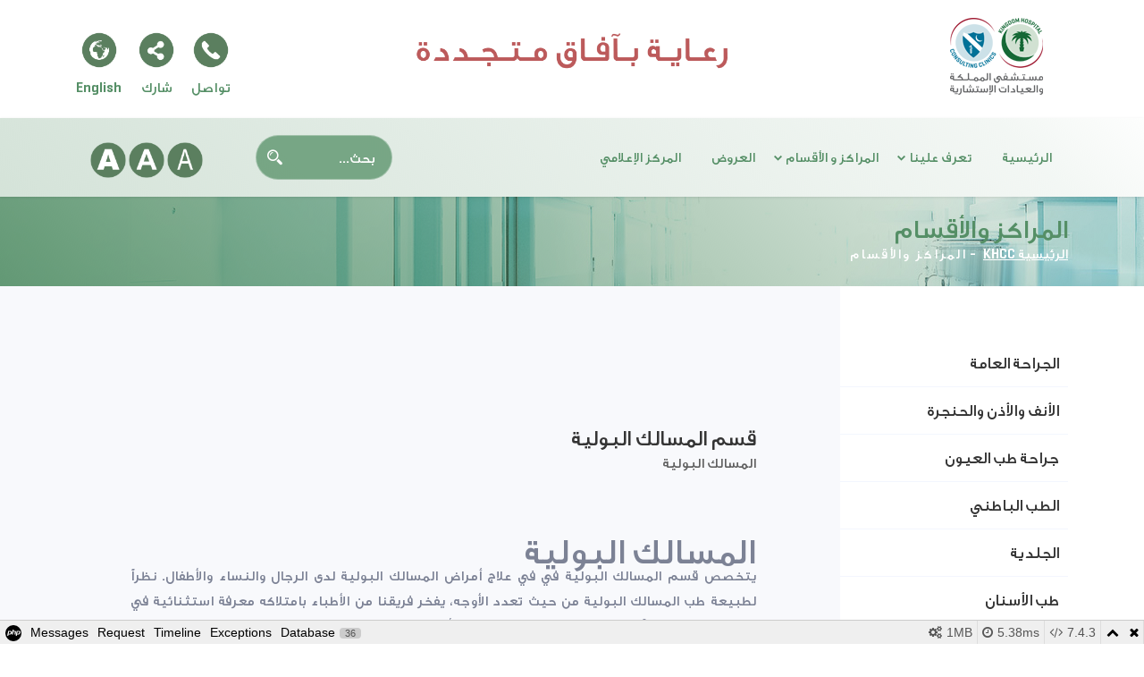

--- FILE ---
content_type: text/html; charset=UTF-8
request_url: http://khccgroup.com/departments/61/
body_size: 31804
content:


<!DOCTYPE html>
<html prefix="og: http://ogp.me/ns#" dir="rtl">

<head>
    <meta charset="UTF-8">
    <meta name="viewport" content="width=device-width, initial-scale=1.0">
    <meta name="description" content="مستشفى المملكة والعيادات الاستشارية في خدمتكم منذ عام 2000م" />

    <meta property="og:title" content="مستشفى المملكة والعيادات الاستشارية" />
    <meta property="og:description" content="مستشفى المملكة والعيادات الاستشارية في خدمتكم منذ عام 2000م" />
    <meta property="og:url" content="http://khccgroup.com/departments/61/" />
    <meta property="og:image" content="http://khccgroup.com/assets/images/logo.png" />

    <title>مستشفى المملكة والعيادات الاستشارية</title>

    <base href="/index.php" />
    <link rel="canonical" href="http://khccgroup.com/departments/61/" />

    <link rel="shortcut icon" type="image/png" href="assets/images/favicon.png" />
    <link rel="apple-touch-icon" href="assets/images/favicon.png" />
    <link rel="apple-touch-icon" sizes="72x72" href="assets/images/favicon.png" />
    <link rel="apple-touch-icon" sizes="114x114" href="assets/images/favicon.png" />
    <link rel="apple-touch-icon" sizes="144x144" href="assets/images/favicon.png" />

    <link type="text/css" rel="stylesheet" href="assets/css/plugins.rtl.css,sweetalert2.min.css,owl.theme.default.min.css,owl.carousel.min.css,nice-select.css,animate.min.css,style.rtl.css,custom.css,custom.rtl.css,b111" />

</head>
<body id="text-resize">

    <!-- Start Preloader -->
    <div class="preloader">
        <div class="preloader-inner">
            <div class="loader-content">
                <span class="icon-section-wave d-inline-block text-active  mt-3 "></span>
            </div>
        </div>
    </div>

    <div class="preloader">
        <div class="preloader-inner">
            <div class="loader-content">
                <span class="icon-section-wave d-inline-block text-active  mt-3 "></span>
            </div>
        </div>
    </div>

    <header class="bg-white header-height">
        <div class="toolbar">
            <div class="container">
                <div class="row">
                    <div class="col-md-4">
                        <a href="./" class="logo"><img src="assets/images/logo-with-text.png" alt=""></a>
                    </div>
                    <div class="col-md-4 text-center mt-3 mb-md-auto">
                        <img class="slogan" src="assets/images/KHCC_Slogan.png" alt="logo">
                    </div>
                    <div class="col-md-4 mt-3 d-none d-md-block">
                        <div class="text-center text-lg-right">
                            <a href="contact" class="d-inline-block text-center mr-3">
                                <img src="assets/icon/head-phone.png" alt="" class="size-change-icons mx-0 mb-2">
                                <div class="media-body">تواصل</div>
                            </a>
                            <a id="share-btn" class="d-inline-block text-center share-btn mr-3">
                                <img src="assets/icon/head-share.png" alt="" class="size-change-icons mx-0 mb-2">
                                <div class="media-body">شارك</div>
                            </a>
                            <div id="lang-btn" class="d-inline-block text-center lang-btn">
                                <img src="assets/icon/head-lang.png" alt="" class="size-change-icons mx-0 mb-2">
                                <div class="media-body">English</div>
                            </div>
                            </a>
                        </div>
                    </div>
                </div>
            </div>
        </div>
        <nav class="navbar grad-bg--2 s-dp-1-3 navbar-sticky navbar-expand-lg m-navbar bcbd_navbar add-color-background">
            <div class="container position-relative">

                <a href="./" class="menu-logo"><img src="assets/images/logo.png" alt=""></a>
                <div class="burger_menu"><span class="navbar-toggler-icon"></span></div>

                <div class="collapse navbar-collapse bcbd_collpase_nav row mx-0" id="navbarSupportedContent">
                    <div class="col-12 col-md-8 px-0 test" style="direction:ltr;padding-left:0 !important;">
                        <div class="nav_outer" style="direction:rtl ;">
                        <ul class="navbar-nav bcbd_nav mr-auto">
                                                                    <li class="nav-item ">
                                        
                                            <a class=" nav-link navbar-nav-nav-link" href="/">
                                                الرئيسية                                            </a>
                                                                            </li>
                                                                    <li class="nav-item hs_dropdown">
                                                                                    <span class=" nav-link navbar-nav-nav-link">
                                                تعرف علينا                                            </span>
                                            <ul class="bcbd_dropdown">
                                                                                                    <li><a href="pages/about-khcc">
                                                            نبذة عن المستشفى                                                        </a></li>
                                                                                                    <li><a href="pages/pharmacy">
                                                            الصيدلية                                                        </a></li>
                                                                                                    <li><a href="pages/nursing">
                                                            التمريض                                                        </a></li>
                                                                                                    <li><a href="pages/about-cc">
                                                            نبذة عن العيادات الاستشارية                                                        </a></li>
                                                                                                    <li><a href="vip">
                                                            كبار الشخصيات                                                        </a></li>
                                                                                                    <li><a href="pages/ceo-message">
                                                            كلمة المدير التنفيذي                                                        </a></li>
                                                                                                    <li><a href="pages/mission-vision-values">
                                                            الرؤية و الرسالة و القيم                                                        </a></li>
                                                                                                    <li><a href="pages/our-strategy">
                                                            إستراتيجيتنا والأهداف المستقبلية                                                        </a></li>
                                                                                                    <li><a href="pages/patient-guide">
                                                            دليل المريض                                                        </a></li>
                                                                                                    <li><a href="pages/awards-achievements">
                                                            الجوائز والإنجازات                                                        </a></li>
                                                                                            </ul>
                                                                            </li>
                                                                    <li class="nav-item hs_dropdown">
                                                                                    <span class=" nav-link navbar-nav-nav-link">
                                                المراكز و الأقسام                                            </span>
                                            <ul class="bcbd_dropdown">
                                                                                                    <li><a href="departments/1">
                                                            الجراحة العامة                                                        </a></li>
                                                                                                    <li><a href="departments/78">
                                                            جراحة السمنة                                                        </a></li>
                                                                                                    <li><a href="departments/77">
                                                            علاج السمنة                                                        </a></li>
                                                                                                    <li><a href="departments/10">
                                                            الطب الباطني                                                        </a></li>
                                                                                                    <li><a href="departments/18">
                                                            الجلدية                                                        </a></li>
                                                                                                    <li><a href="departments/22">
                                                            مركز الأسنان                                                        </a></li>
                                                                                                    <li><a href="departments/44">
                                                            طب الأطفال                                                        </a></li>
                                                                                                    <li><a href="departments/54">
                                                            العظام والمفاصل                                                        </a></li>
                                                                                                    <li><a href="departments/61">
                                                            المسالك البولية                                                        </a></li>
                                                                                                    <li><a href="departments/62">
                                                            النساء والولادة                                                        </a></li>
                                                                                                    <li><a href="departments/66">
                                                            العناية بالقلب                                                        </a></li>
                                                                                                    <li><a href="departments/4">
                                                            الأنف والأذن والحنجرة                                                        </a></li>
                                                                                                    <li><a href="departments/6">
                                                            طب العيون                                                        </a></li>
                                                                                                    <li><a href="departments/69">
                                                            قسم التغذية                                                        </a></li>
                                                                                            </ul>
                                                                            </li>
                                                                    <li class="nav-item ">
                                        
                                            <a class=" nav-link navbar-nav-nav-link" href="offers">
                                                العروض                                            </a>
                                                                            </li>
                                                                    <li class="nav-item ">
                                        
                                            <a class=" nav-link navbar-nav-nav-link" href="news">
                                                المركز الإعلامي                                            </a>
                                                                            </li>
                                                            </ul>
                            <!-- <li class="nav-item hs_dropdown">
                                <a class="nav-link" href="about">عن </a>
                                <ul class="bcbd_dropdown">
                                    <li><a href="about">عن KHCC</a></li>
                                    <li><a href="./pages/       ">رسالة الرئيس التنفيذي</a></li>
                                    <li><a href="./pages/mission-vision-values">
                                            المهمات و الرؤية                                        </a></li>
                                </ul>
                            </li>
                            <li class="nav-item hs_dropdown">
                                <a class="nav-link" href="departments">المراكز والأقسام</a>
                                <ul class="bcbd_dropdown">
                                    <li><a href="departments">أقسامنا</a></li>
                                    <li><a href="doctors">الأطباء</a></li>
                                </ul>
                            </li>
                            <li class="nav-item">
                                <a class="nav-link" href="pages/services">الخدمات</a>
                            </li>
                            <li class="nav-item">
                                <a class="nav-link" href="pages/patients-guide ">دليل المريض</a>
                            </li>
                            <li class="nav-item">
                                <a class="nav-link" href="news">الأخبار</a>
                            </li>
                            <li class="nav-item hs_dropdown">
                                <a class="nav-link" href="about">الألبوم</a>
                                <ul class="bcbd_dropdown">
                                    <li><a href="about">الأخبار</a></li>
                                    <li><a href="./pages/">الألبوم</a></li>
                                    <li><a href="./pages/">المرافق الصحية </a></li>
                                    <li><a href="./pages/">العروض</a></li>
                                </ul>
                            </li>
                        </ul> -->
                            <div class="navigation_right_area position-relative navbar-search my-lg-0">
                                <form class="form-inline my-2 my-lg-0 d-block d-lg-none" method="GET" action="search">
                                    <input class="form-control" name="q" type="search" placeholder=" بحث..." aria-label="Search">
                                    <button class="btn bg-transparent position-absolute my-sm-0" type="submit">
                                        <i class="icofont-search-2"></i>
                                    </button>
                                </form>
                            </div>
                            <div class="toolbar-right mobile-view text-left d-block d-lg-none">
                                <div class="media align-items-center d-inline-flex">
                                    <div class="tolbar-icon text-active s-dp-1-3 justify-content-center rounded-circle">
                                        <i class="icofont-envelope"></i>
                                    </div>
                                    <div class="media-body">
                                        <a href="mailto:info@khccgroup.com" class="text-default">info@khccgroup.com</a>
                                    </div>
                                </div>

                                <div class="media align-items-center d-inline-flex">
                                    <div class="tolbar-icon text-active s-dp-1-3 justify-content-center  rounded-circle">
                                        <i class="icofont-ui-call"></i>
                                    </div>
                                    <div class="media-body">
                                        مستشفى المملكة والعيادات الاستشارية:
                                        <a href="tel:920000751" class="text-default">
                                            920000751                                        </a>
                                        <br />
                                        عيادات استشارية:
                                        <a href="tel:920000751" class="text-default">
                                            920000751                                        </a>
                                    </div>
                                </div>
                                <div class="col-md-4 text-center mt-3 mb-md-auto">
                                    <img src="assets/icon/text-decrease.png" alt="A" class="size-change-icons text-decrease">
                                    <img src="assets/icon/text-reset.png" alt="A" class="size-change-icons icon-margin1 text-reset">
                                    <img src="assets/icon/text-increase.png" alt="A" class="size-change-icons text-increase">
                                </div>
                                <div class="col-md-4 mt-3">
                                    <div class="text-center text-lg-right">
                                        <a href="contact" class="d-inline-block text-center">
                                            <img src="assets/icon/head-phone.png" alt="" class="size-change-icons mx-0 mb-2">
                                            <div class="media-body">تواصل</div>
                                        </a>
                                        <a id="share-btn" class="d-inline-block share-btn text-center">
                                            <img src="assets/icon/head-share.png" alt="" class="size-change-icons icon-margin mx-0 mb-2">
                                            <div class="media-body">شارك</div>
                                        </a>
                                        <a id="lang-btn" class="d-inline-block lang-btn text-center">
                                            <img src="assets/icon/head-lang.png" alt="" class="size-change-icons mx-0 mb-2">
                                            <div class="media-body">English</div>
                                        </a>
                                    </div>
                                </div>
                            </div>
                        </div>
                    </div>
                    <div class="col-12 col-md-2 d-none d-md-block px-0 px-md-3">
                        <div class="w-100 navigation_right_area position-relative navbar-search my-lg-0">
                            <form class="form-inline my-2 my-lg-0 w-100" method="GET" action="search">
                                <input class="form-control w-100" name="q" type="text" placeholder=" بحث..." aria-label="Search">
                                <button class="btn bg-transparent  my-sm-0" type="submit">
                                    <i class="icofont-search-2"></i>
                                </button>
                            </form>
                        </div>
                    </div>
                    <div class="col-12 col-md-2 px-0 px-md-3 text-center text-md-left text-center-sticky box-A py-3 mb-md-auto d-none d-md-block">
                        <img src="assets/icon/text-decrease.png" alt="A" class="size-change-icons text-decrease">
                        <img src="assets/icon/text-reset.png" alt="A" class="size-change-icons text-reset">
                        <img src="assets/icon/text-increase.png" alt="A" class="size-change-icons text-increase">
                    </div>
                </div>
                <div class="d-md-none d-block phone-header" style="color:#fff;">
                    <a  class="nav-link p-0" href="tel:920000751">
                        920000751                        <i class="fa fa-phone mx-2"></i>
                    </a>
                </div>
            </div>
        </nav>
    </header>
<section class=" position-relative m-bg-1 set-bg breadcrumb-container" data-bg="assets/images/breadcrumb-img1.jpg">
    <div class="overlay op-P9"></div>
    <div class="container">
        <div class="row">
            <div class="col-md-12">
                <div class="breadcrumb-inner align-items-start flex-column justify-content-center   d-flex ">
                    <h3 class="semi-bold text-uppercase text-white">المراكز والأقسام</h3>
                    <nav aria-label="breadcrumb">
                        <ol class="breadcrumb bg-transparent mb-0 pl-0 p-0">
                            <li class="breadcrumb-item active">
                                <a href="./">الرئيسية KHCC</a>
                            </li>
                            <li class="breadcrumb-item " aria-current="page">
                                <a href="our-departments">المراكز والأقسام</a>
                            </li>
                        </ol>
                    </nav>
                </div>
            </div>
        </div>
    </div>
</section>
    <section class="m-bg-1 m-pt-140 m-pb-130 position-relative department-area type-4 ">
        <div class="overlay bg-white"></div>
        <div class="container">
            <div class="row">
                <div class="col-lg-3 col-sm-4">
                    <div class="nav flex-column department-pill department-pill-1 type-3 bg-white" id="v-pills-tab" role="tablist" aria-orientation="vertical">
                                                    <a class="nav-link " data-toggle="pill" data-id="1" href="#tab1" role="tab" aria-selected="true">
                                الجراحة العامة                            </a>
                                                    <a class="nav-link " data-toggle="pill" data-id="4" href="#tab2" role="tab" aria-selected="false">
                                الأنف والأذن والحنجرة                            </a>
                                                    <a class="nav-link " data-toggle="pill" data-id="6" href="#tab3" role="tab" aria-selected="false">
                                جراحة طب العيون                            </a>
                                                    <a class="nav-link " data-toggle="pill" data-id="10" href="#tab4" role="tab" aria-selected="false">
                                الطب الباطني                            </a>
                                                    <a class="nav-link " data-toggle="pill" data-id="18" href="#tab5" role="tab" aria-selected="false">
                                الجلدية                            </a>
                                                    <a class="nav-link " data-toggle="pill" data-id="22" href="#tab6" role="tab" aria-selected="false">
                                طب الأسنان                            </a>
                                                    <a class="nav-link " data-toggle="pill" data-id="44" href="#tab7" role="tab" aria-selected="false">
                                طب الأطفال                            </a>
                                                    <a class="nav-link " data-toggle="pill" data-id="54" href="#tab8" role="tab" aria-selected="false">
                                العظام والمفاصل                            </a>
                                                    <a class="nav-link active" data-toggle="pill" data-id="61" href="#tab9" role="tab" aria-selected="false">
                                المسالك البولية                            </a>
                                                    <a class="nav-link " data-toggle="pill" data-id="62" href="#tab10" role="tab" aria-selected="false">
                                النساء والولادة                            </a>
                                                    <a class="nav-link " data-toggle="pill" data-id="66" href="#tab11" role="tab" aria-selected="false">
                                مركز المملكة للقلب                            </a>
                                                    <a class="nav-link " data-toggle="pill" data-id="69" href="#tab12" role="tab" aria-selected="false">
                                التغذية                            </a>
                                                    <a class="nav-link " data-toggle="pill" data-id="78" href="#tab13" role="tab" aria-selected="false">
                                مركز جراحة السمنة                            </a>
                                                    <a class="nav-link " data-toggle="pill" data-id="79" href="#tab14" role="tab" aria-selected="false">
                                العلاج الطبيعي                            </a>
                                                    <a class="nav-link " data-toggle="pill" data-id="84" href="#tab15" role="tab" aria-selected="false">
                                امراض الصدر وطب النوم                            </a>
                                                    <a class="nav-link " data-toggle="pill" data-id="85" href="#tab16" role="tab" aria-selected="false">
                                الجهاز الهضمي                            </a>
                                                    <a class="nav-link " data-toggle="pill" data-id="86" href="#tab17" role="tab" aria-selected="false">
                                امراض الكلى                            </a>
                                                    <a class="nav-link " data-toggle="pill" data-id="87" href="#tab18" role="tab" aria-selected="false">
                                الغدد الصماء والسكري                            </a>
                                                    <a class="nav-link " data-toggle="pill" data-id="92" href="#tab19" role="tab" aria-selected="false">
                                جراحة العامود الفقري                            </a>
                                                    <a class="nav-link " data-toggle="pill" data-id="93" href="#tab20" role="tab" aria-selected="false">
                                جراحة المخ والأعصاب                            </a>
                                                    <a class="nav-link " data-toggle="pill" data-id="94" href="#tab21" role="tab" aria-selected="false">
                                عيادة العناية بالجروح                            </a>
                                            </div>
                </div>
                <div class="col-lg-8 offset-lg-1 col-sm-8">
                    <div class="tab-content" id="v-pills-tabContent">
                                                    <div class="tab-pane fade show " id="tab1" role="tabpanel">
                                <section class="m-bg-1 m-bg-1 pt-5">
                                    <div class="container">
                                        <div class="row">
                                            <div class="col-md-12">
                                                <ul class="nav department-pill mb-80" id="pills-tab" role="tablist">
                                                                                                            <li class="nav-item ">
                                                            <a href="#cat7" class="nav-link text-active" data-toggle="pill" role="tab" aria-selected="true">
                                                                <span>
                                                                    <i class="files/298731079.png"></i>
                                                                </span>
                                                                <h5 class="text-active">
                                                                    جراحة الأوعية الدموية                                                                </h5>
                                                            </a>
                                                        </li>
                                                                                                            <li class="nav-item ">
                                                            <a href="#cat9" class="nav-link text-active" data-toggle="pill" role="tab" aria-selected="true">
                                                                <span>
                                                                    <i class="files/183024746.png"></i>
                                                                </span>
                                                                <h5 class="text-active">
                                                                    الجراحة التجميلية                                                                </h5>
                                                            </a>
                                                        </li>
                                                                                                            <li class="nav-item ">
                                                            <a href="#cat83" class="nav-link text-active" data-toggle="pill" role="tab" aria-selected="true">
                                                                <span>
                                                                    <i class=""></i>
                                                                </span>
                                                                <h5 class="text-active">
                                                                    جراحة البواسير والأمراض الشرجية                                                                </h5>
                                                            </a>
                                                        </li>
                                                                                                    </ul>
                                                <div class="tab-content" id="myTabContent">
                                                    <div class="tab-pane show active" role="tabpanel" aria-labelledby="main-tab">
                                                        <h4 class="m-text-2  mt-5">قسم الجراحة العامة</h4>
                                                        <h6 class="text-light-dark ff-roboto pb-40 mb-0">أقسام الجراحة</h6>
                                                        <p class="m-mb-30 pb-10">
                                                            <div id="MainContent_Content">
<p dir="rtl"><strong><span style="color: #000000;">يتكون قسم الجراحة على العديد من التخصصات التي تشمل</span></strong></p>
<ul dir="rtl">
<li>الجراحة العامة</li>
<li>جراحة القولون والمستقيم</li>
<li>الثدي والغدد الصماء</li>
<li>جراحة الأوعية الدموية</li>
<li>جراحة المخ والأعصاب</li>
</ul>
<p dir="rtl">&nbsp;</p>
<p dir="rtl"><strong>قسم الجراحة العامة</strong></p>
<p dir="rtl">يوفر قسم الجراحة العامة في مستشفى المملكة التقييم والعلاج لمجموعة كاملة من المشاكل الجراحة العامة ويشمل العمليات المفتوحة وعمليات المناظير. وعلاوة على ذلك، يتعاون بشكل وثيق مع التخصصات الطبية الأخرى ومع نخبة من الجراحين المتعاونين لتقديم الرعاية المثلى للمرضى.<br />الجراحة العامة في مستشفى المملكة تقدم مجموعة كاملة من الخدمات الجراحية التي تنناسب مع جميع الاحتياجات .<br />بالإضافة إلى العمليات الجراحية المفتوحة، يقدم مستشفى المملكة عدد متزايد من عمليات المناظير من خلال شقوق صغيرة. توفر للمرضى إقامة أقصر في المستشفى، ألم أقل، وعودة الى الحياة الطبيعية أسرع.<br />ويتم تدريب الأطباء في مستشفى المملكة أيضا في العديد من الإجراءات التنظيرية المتقدمة.</p>
<p dir="rtl"><strong>الخدمات التي يقدمها قسم الجراحة</strong></p>
<ul dir="rtl">
<li>مركز جراحات السمنة</li>
<li>جراحات الغدد والثدي</li>
<li>جراحات القولون والمستقيم</li>
<li>جراحات الكبد والقنوات المرارية</li>
<li>جراحات المناظير</li>
<li>العناية بالقدم السكرية والجروح المزمنة</li>
</ul>
</div>                                                        </p>
                                                        <a href="doctors/الجراحة العامة" class="btn fadeInDown-slide animated no-border bg-transparent medim-btn grad-bg--3 solid-btn mt-3 text-medium radius-pill text-active text-uppercase text-white">
                                                            عرض الأطباء                                                        </a>
                                                    </div>
                                                                                                            <div class="tab-pane fade pt-4 text-justify" id="cat7" role="tabpanel" aria-labelledby="home-tab">
                                                            يهتم قسم جراحة الأوعية الدموية الطرفية في مستشفى المملكة والعيادات الاستشارية بتقديم أفضل نوعية من علاج نظام الأوعية الدموية الطرفية.
 المعلومات العامة يعاني ملايين الرجال والنساء حول العالم من العروق والأوعية الدموية الغير مرغوبة الشكل وغيرها من الآفات الوعائية الحميدة. في بعض الحالات، تكون المشكلة تجميلية فقط في طبيعتها، لكن بالنسبة للآخرين، تشكل أوردة الساقين الغير مرغوب بها تهديدا حقيقيا مما يتطلب اهتماما كبيرا. وتشير التقديرات إلى أن أكثر من 60% من السكان يعانون من الدوالي وعروق العنكبوت: &bull; الدوالي هي أوعية دموية متسعة وذلك بسبب وجود ضعف في جدار الوريد أو مشكلة في الصمامات، التي تتحكم بتدفق الدم. عروق العنكبوت هي أوعية صغيرة، سطحية وأرجوانية أو حمراء تمتد مثل شبكة أسفل الجلد. يعتقد بأن التعرض المفرط لأشعة الشمس يسهم في تمدد عروق العنكبوت، وخاصة تلك الموجودة على الوجه. حتى الآونة الأخيرة، كان علاج الدوالي وعروق العنكبوت إجراء طويل ومؤلم على الإبر وإجراءات غازية أخرى. في الوقت الحاضر، يتم استخدام علاجات جديدة غير غازية وقائمة على الضوء في علاج أنواع مختلفة من الأوردة الغير مرغوبة الشكل                                                            <div>
                                                                <a href="doctors/جراحة الأوعية الدموية" class="btn fadeInDown-slide animated no-border bg-transparent medim-btn grad-bg--3 solid-btn mt-3 text-medium radius-pill text-active text-uppercase text-white">
                                                                    عرض الأطباء                                                                </a>
                                                            </div>
                                                        </div>
                                                                                                            <div class="tab-pane fade pt-4 text-justify" id="cat9" role="tabpanel" aria-labelledby="home-tab">
                                                            قسم الجراحة التجميلية في مستشفى المملكة&nbsp;&nbsp;والعيادات الاستشارية مخصص لتقديم أحدث الجراحات التجميلية والترميمية؛ مما يوفر لك عصرجديد من العمليات التجميلية التي تناسب صورة جسدك.
&nbsp;
قد أثبت الجراحون لدينا التميز في
الجراحة التجميلية، التي تشمل شفط الدهون، تنسيق القوام، زرع الشعر، جراحة الوجه (العين، الأنف، الأذنين وشد الوجه)
الجراحة الترميمية والتي تشمل جراحة الحروق، تصحيح التشوهات الناتجة عن الإصابة، تصحيح التشوهات الخلقية والتشوهات عند الأطفال مثل الشفة والحنك المشقوق
شفط الدهون شفط الدهون، الذي يعرف أيضا برأب الشحم، شفط الشحم أو شفط الدهون، وهي عملية إزالة الدهون الغير مرغوب فيها من مناطق معينة من الجسم. تشمل مناطق العلاج الأكثر شيوعا منطقة أعلى الفخذ، البطن، والخواصر. تشمل مناطق العلاج الأخرى تراكمات الدهون في الوجه، الذقن المزدوجة، الوركين، الأرداف، الفخذين، الذراعين والركبتين. وبالنسبة للرجال، يمكن استخدام شفط الدهون لتصحيح تضخم الثديين (كبر حجم الصدر). حيث أن شفط الدهون يزيل الدهون العنيدة في المناطق التي لا تستجيب لطرق فقدان الوزن الاعتيادية. حتى المرضى "النحاف" قاموا بعملية شفط الدهون، بسبب أن أحد فوائد هذه العملية هو الحد من الانتفاخات الكفافية
شد البطن&nbsp; تضعف عضلات البطن مع تكرار الحمل وزيادة الوزن. وقد تتجمع كمية كبيرة من الدهون في جدار البطن. تصحح هذه العملية تراكمات الدهون عن طريق إزالة الجلد والدهون الزائدة وفي نفس الوقت تقوي العضلات. تتم من خلال شق عادة ما يكون مخفيا في خط البكيني &nbsp;
تجميل الأنف (جراحة الأنف)&nbsp; جراحة الأنف هي واحدة من العمليات الجراحية الأكثر دقة ، حيث تتطلب جراحا ذو مهارة عالية بالقدرات الفنية لتقديرها ، وليس فقط متطلبات الحصول على شكل جميل، لكن أيضا فهم الاختلافات العرقية التي سوف تشكل أنفا جذابا . تستغرق العملية عادة 1-2 ساعة ويمكن أن تتم تحت تخدير موضعي أو عام
 جراحة الجفن&nbsp; مع عوامل الجاذبية والوقت، تصبح الجفون العلوية أثقل وتبدأ في التدلي مما قد يغطي بؤبؤ العيون، وبالتالي يسبب إعاقة الرؤية. قد تبدأ الجفون السفلية بالانتفاخ نتيجة تجمع الترسبات الدهنية. سيعطي كل ذلك نظرة متعبة ومتقدمة في العمر للعيون، والتي يمكن تصحيحها في 1 &ndash; 2 ساعة تحت التخدير الموضعي
جراحة الثدي الثديين هما أعضاء أنثوية هامة، والتي تتغير مع عوامل الوقت والجاذبية. قد تصبح متدلية (مرتخية) وتفقد صلابتها.ويمكن تصحيح هذا عن طريق إجراء عملية رفع الثدي ويمكن استعادة الحجم عن طريق وضع زرع معين. عادة ما يتم إجراء العملية تحت التخدير العام ومدة البقاء في المستشفى هي يوم واحد
&nbsp; زرع الشعر فقدان الشعر هي مشكلة ملحوظة بين عدد كبير من المرضى. فهي تجعل الشخص يظهر أكبر من عمره الحقيقي. وفي أغلب الأحيان يكون السبب وراثيا لكن في بعض الحالات يرجع ذلك إلى الغدد الصماء أو أسباب غذائية أو نفسية
تؤثر التقنيات الحديثة المستخدمة في استعادة الشعر على تحريك وحدات الشعر (البصيلات) من الخلف إلى الأمام
هذه الوحدات صغيرة جدا وتحتوي على 1-3 شعرات (التطعيم الصغير). هذه التقنية دقيقة جدا وبالتالي يتم تنفيذها في عدد قليل من المراكز. الفائدة من هذه التقنية هي الحصول على مظهر طبيعي اعتيادي                                                            <div>
                                                                <a href="doctors/الجراحة التجميلية" class="btn fadeInDown-slide animated no-border bg-transparent medim-btn grad-bg--3 solid-btn mt-3 text-medium radius-pill text-active text-uppercase text-white">
                                                                    عرض الأطباء                                                                </a>
                                                            </div>
                                                        </div>
                                                                                                            <div class="tab-pane fade pt-4 text-justify" id="cat83" role="tabpanel" aria-labelledby="home-tab">
                                                                                                                        <div>
                                                                <a href="doctors/جراحة البواسير والأمراض الشرجية" class="btn fadeInDown-slide animated no-border bg-transparent medim-btn grad-bg--3 solid-btn mt-3 text-medium radius-pill text-active text-uppercase text-white">
                                                                    عرض الأطباء                                                                </a>
                                                            </div>
                                                        </div>
                                                                                                    </div>
                                            </div>
                                        </div>
                                    </div>
                                </section>

                            </div>
                                                    <div class="tab-pane fade show " id="tab2" role="tabpanel">
                                <section class="m-bg-1 m-bg-1 pt-5">
                                    <div class="container">
                                        <div class="row">
                                            <div class="col-md-12">
                                                <ul class="nav department-pill mb-80" id="pills-tab" role="tablist">
                                                                                                    </ul>
                                                <div class="tab-content" id="myTabContent">
                                                    <div class="tab-pane show active" role="tabpanel" aria-labelledby="main-tab">
                                                        <h4 class="m-text-2  mt-5">قسم الأنف والأذن والحنجرة</h4>
                                                        <h6 class="text-light-dark ff-roboto pb-40 mb-0">الأنف والأذن والحنجرة</h6>
                                                        <p class="m-mb-30 pb-10">
                                                            <p>يطبق الأخصائيون في مستشفى المملكة والعيادات الاستشارية أحدث الأساليب الجراحية والغير جراحية لعلاج كافة الاضطرابات الطبية التي تتعلق بالأذن، الأنف، والحنجرة ("ENT") لدى البالغين والأطفال كذلك. يقدم خبراء الأنف والأذن والحنجرة لدينا علاجات للاضطرابات التي تتعلق بالنوم بما في ذلك الشخير المفرط وتوقف التنفس أثناء النوم. أيضا، إنهم يقدمون فحوصات بالمنظار لمجرى الهواء العلوي لتقييم المشاكل الهيكلية التي تتعلق بالجيوب الأنفية. الجراحة التجميلية والترميمية للوجه هي أيضا جزء من مجال الأنف والأذن والحنجرة، بما في ذلك جراحة التجميل مثل تجميل الأنف والجراحة الترميمية المعقدة لتشوهات الوجه والإصابات الخطيرة</p>                                                        </p>
                                                        <a href="doctors/الأنف والأذن والحنجرة" class="btn fadeInDown-slide animated no-border bg-transparent medim-btn grad-bg--3 solid-btn mt-3 text-medium radius-pill text- text-uppercase text-white">
                                                            عرض الأطباء                                                        </a>
                                                    </div>
                                                                                                    </div>
                                            </div>
                                        </div>
                                    </div>
                                </section>

                            </div>
                                                    <div class="tab-pane fade show " id="tab3" role="tabpanel">
                                <section class="m-bg-1 m-bg-1 pt-5">
                                    <div class="container">
                                        <div class="row">
                                            <div class="col-md-12">
                                                <ul class="nav department-pill mb-80" id="pills-tab" role="tablist">
                                                                                                    </ul>
                                                <div class="tab-content" id="myTabContent">
                                                    <div class="tab-pane show active" role="tabpanel" aria-labelledby="main-tab">
                                                        <h4 class="m-text-2  mt-5">قسم جراحة طب العيون</h4>
                                                        <h6 class="text-light-dark ff-roboto pb-40 mb-0">جراحة طب العيون</h6>
                                                        <p class="m-mb-30 pb-10">
                                                            <p><strong><u>أهداف القسم</u></strong></p>
<ul>
<li>لتحسين صحة العين في الرياض والمنطقة المحيطة بها من خلال توفير رعاية عيون موثوقة وعالية الجودة من قبل موظفينا</li>
</ul>
<p>&nbsp;</p>
<p><strong><u>وصف الخدمات</u></strong></p>
<ul>
<li>إعتام عدسة العين / الجلوكوما / الشبكية الطبية / طب عيون الأطفال / الحول / جراحة الجفن / الانكسار / الاضطرابات الالتهابية للعين / أمراض القرنية / اضطرابات العصب البصري / اعتلال الشبكية الخداجي / الجراحة الانكسارية</li>
</ul>
<p>&nbsp;</p>
<p><strong><u>أنواع وأعمار المرضى المخدومين</u></strong></p>
<ul>
<li>حديثي الولادة إلى كبار السن</li>
<li><strong>طرق تقييم وتلبية احتياجات رعاية المرضى</strong></li>
<li>عيادات عالية الجودة مجهزة بأجهزة تصوير جديدة (OCT ، topgraphy ، مجال بصري ..) ليزر (YAG / Argon / Eximer) / آلة فاكو جديدة وميكروسكوب تشغيلي</li>
</ul>
<p>&nbsp;</p>
<p><strong><u>الموقع </u></strong></p>
<ul>
<li>مستشفى المملكة</li>
<li>العيادات الأستشارية</li>
</ul>
<p>&nbsp;</p>
<p><strong><u>ساعات العمل</u></strong></p>
<ul>
<li>عيادات العيادات الخارجية - 9:00 صباحاً - 9:30 مساءً</li>
</ul>                                                        </p>
                                                        <a href="doctors/جراحة طب العيون" class="btn fadeInDown-slide animated no-border bg-transparent medim-btn grad-bg--3 solid-btn mt-3 text-medium radius-pill text- text-uppercase text-white">
                                                            عرض الأطباء                                                        </a>
                                                    </div>
                                                                                                    </div>
                                            </div>
                                        </div>
                                    </div>
                                </section>

                            </div>
                                                    <div class="tab-pane fade show " id="tab4" role="tabpanel">
                                <section class="m-bg-1 m-bg-1 pt-5">
                                    <div class="container">
                                        <div class="row">
                                            <div class="col-md-12">
                                                <ul class="nav department-pill mb-80" id="pills-tab" role="tablist">
                                                                                                            <li class="nav-item ">
                                                            <a href="#cat5" class="nav-link text-active" data-toggle="pill" role="tab" aria-selected="true">
                                                                <span>
                                                                    <i class="files/319332510.png"></i>
                                                                </span>
                                                                <h5 class="text-active">
                                                                    جراحة المخ والأعصاب                                                                </h5>
                                                            </a>
                                                        </li>
                                                                                                            <li class="nav-item ">
                                                            <a href="#cat70" class="nav-link text-active" data-toggle="pill" role="tab" aria-selected="true">
                                                                <span>
                                                                    <i class=""></i>
                                                                </span>
                                                                <h5 class="text-active">
                                                                    الغدد الصماء                                                                </h5>
                                                            </a>
                                                        </li>
                                                                                                            <li class="nav-item ">
                                                            <a href="#cat71" class="nav-link text-active" data-toggle="pill" role="tab" aria-selected="true">
                                                                <span>
                                                                    <i class=""></i>
                                                                </span>
                                                                <h5 class="text-active">
                                                                    أمراض الصدر                                                                </h5>
                                                            </a>
                                                        </li>
                                                                                                            <li class="nav-item ">
                                                            <a href="#cat72" class="nav-link text-active" data-toggle="pill" role="tab" aria-selected="true">
                                                                <span>
                                                                    <i class=""></i>
                                                                </span>
                                                                <h5 class="text-active">
                                                                    أمراض الروماتيزم                                                                </h5>
                                                            </a>
                                                        </li>
                                                                                                            <li class="nav-item ">
                                                            <a href="#cat73" class="nav-link text-active" data-toggle="pill" role="tab" aria-selected="true">
                                                                <span>
                                                                    <i class=""></i>
                                                                </span>
                                                                <h5 class="text-active">
                                                                    أمراض الكلى                                                                </h5>
                                                            </a>
                                                        </li>
                                                                                                            <li class="nav-item ">
                                                            <a href="#cat74" class="nav-link text-active" data-toggle="pill" role="tab" aria-selected="true">
                                                                <span>
                                                                    <i class=""></i>
                                                                </span>
                                                                <h5 class="text-active">
                                                                    الجهاز الهضمي والمناظير                                                                </h5>
                                                            </a>
                                                        </li>
                                                                                                            <li class="nav-item ">
                                                            <a href="#cat75" class="nav-link text-active" data-toggle="pill" role="tab" aria-selected="true">
                                                                <span>
                                                                    <i class=""></i>
                                                                </span>
                                                                <h5 class="text-active">
                                                                    الأمراض المعدية                                                                </h5>
                                                            </a>
                                                        </li>
                                                                                                            <li class="nav-item ">
                                                            <a href="#cat76" class="nav-link text-active" data-toggle="pill" role="tab" aria-selected="true">
                                                                <span>
                                                                    <i class=""></i>
                                                                </span>
                                                                <h5 class="text-active">
                                                                    طب الأسرة                                                                </h5>
                                                            </a>
                                                        </li>
                                                                                                    </ul>
                                                <div class="tab-content" id="myTabContent">
                                                    <div class="tab-pane show active" role="tabpanel" aria-labelledby="main-tab">
                                                        <h4 class="m-text-2  mt-5">قسم الطب الباطني</h4>
                                                        <h6 class="text-light-dark ff-roboto pb-40 mb-0">الطب الباطني</h6>
                                                        <p class="m-mb-30 pb-10">
                                                            <ul>
<li><strong>أهداف القسم</strong></li>
</ul>
<p style="padding-right: 30px;">يهدف فريق قسم الطب الباطني إلى تقديم رعاية طبية عالية الجودة لمرضى مركز الحسين للسرطان في مجال الطب الباطني مصحوبة بالرحمة والاحترام.</p>
<p style="padding-right: 30px;">&nbsp;</p>
<ul>
<li><strong>وصف الخدمات</strong></li>
</ul>
<p style="padding-right: 30px;">يقدم قسم الطب الباطني مجموعة متنوعة من خدمات التخصصات الفرعية في مجال الطب الباطني. ويشمل الطب الرئوي ، والرعاية الحرجة ، وطب النوم ، والغدد الصماء ، وأمراض الجهاز الهضمي مع التنظير ، والطب العام ، وطب الأسرة ، والرعاية المزمنة ، والأمراض المعدية ، وطب الأعصاب ، والتغذية وعلم التغذية ، وأمراض الكلى وخدمات غسيل الكلى&nbsp;</p>
<p style="padding-right: 30px;">&nbsp;</p>
<ul>
<li><strong>الوظائف الأساسية</strong></li>
</ul>
<p style="padding-right: 30px;">تتمثل الوظيفة الأساسية لخدمات IMD في مستوى ثانوي من الرعاية في كل من أقسام العيادات الخارجية والمرضى.</p>
<p>&nbsp;</p>
<ul>
<li><strong>أنواع وأعمار المرضى المخدومين.</strong></li>
</ul>
<p style="padding-right: 30px;">في IMD نخدم المرضى البالغين من سن 18 سنة وما فوق.</p>
<p>&nbsp;</p>
<ul>
<li><strong>طرق تقييم وتلبية احتياجات رعاية المرضى.</strong></li>
</ul>
<p style="padding-right: 30px;">في IMD نتبع بروتوكولات الإدارة القائمة على الأدلة المعتمدة دوليًا ومحليًا في توفير رعايتنا للمرضى.</p>
<p>&nbsp;</p>
<ul>
<li><strong>الموقع.</strong></li>
</ul>
<p style="padding-right: 30px;">نقدم خدماتنا في أقسام العيادات الخارجية بمستشفى المملكة والعيادات الاستشارية. يتم تقديم خدماتنا للمرضى الداخليين والطوارئ في مستشفى المملكة.</p>
<p>&nbsp;</p>
<ul>
<li><strong>ساعات العمل.</strong></li>
</ul>
<p style="padding-right: 30px;">يتم تقديم خدمات العيادات الخارجية لدينا من الساعة 9 صباحًا حتى 9 مساءً. يتم توفير خدمات المرضى الداخليين والطوارئ على مدار الساعة طوال أيام الأسبوع.</p>                                                        </p>
                                                        <a href="doctors/الطب الباطني" class="btn fadeInDown-slide animated no-border bg-transparent medim-btn grad-bg--3 solid-btn mt-3 text-medium radius-pill text- text-uppercase text-white">
                                                            عرض الأطباء                                                        </a>
                                                    </div>
                                                                                                            <div class="tab-pane fade pt-4 text-justify" id="cat5" role="tabpanel" aria-labelledby="home-tab">
                                                            يهتم قسم جراحة المخ والأعصاب في مستشفى المملكة والعيادات الاستشارية بتقديم أفضل رعاية في علاج اضطرابات الجهاز العصبي. نحن نقدم العلاجات والاستشارات التشخيصية المتقدمة لكافة جوانب طب الأعصاب، وبالتالي نتعامل مع اضطرابات مثل الصرع، السكتات الدماغية، وأمراض جذر العصب والنخاع الشوكي، أمراض الأعصاب والعضلات المحيطية، بالإضافة إلى المزيد من الأمراض الانحلالية النادرة في الدماغ                                                            <div>
                                                                <a href="doctors/جراحة المخ والأعصاب" class="btn fadeInDown-slide animated no-border bg-transparent medim-btn grad-bg--3 solid-btn mt-3 text-medium radius-pill text- text-uppercase text-white">
                                                                    عرض الأطباء                                                                </a>
                                                            </div>
                                                        </div>
                                                                                                            <div class="tab-pane fade pt-4 text-justify" id="cat70" role="tabpanel" aria-labelledby="home-tab">
                                                                                                                        <div>
                                                                <a href="doctors/الغدد الصماء" class="btn fadeInDown-slide animated no-border bg-transparent medim-btn grad-bg--3 solid-btn mt-3 text-medium radius-pill text- text-uppercase text-white">
                                                                    عرض الأطباء                                                                </a>
                                                            </div>
                                                        </div>
                                                                                                            <div class="tab-pane fade pt-4 text-justify" id="cat71" role="tabpanel" aria-labelledby="home-tab">
                                                                                                                        <div>
                                                                <a href="doctors/أمراض الصدر" class="btn fadeInDown-slide animated no-border bg-transparent medim-btn grad-bg--3 solid-btn mt-3 text-medium radius-pill text- text-uppercase text-white">
                                                                    عرض الأطباء                                                                </a>
                                                            </div>
                                                        </div>
                                                                                                            <div class="tab-pane fade pt-4 text-justify" id="cat72" role="tabpanel" aria-labelledby="home-tab">
                                                                                                                        <div>
                                                                <a href="doctors/أمراض الروماتيزم" class="btn fadeInDown-slide animated no-border bg-transparent medim-btn grad-bg--3 solid-btn mt-3 text-medium radius-pill text- text-uppercase text-white">
                                                                    عرض الأطباء                                                                </a>
                                                            </div>
                                                        </div>
                                                                                                            <div class="tab-pane fade pt-4 text-justify" id="cat73" role="tabpanel" aria-labelledby="home-tab">
                                                                                                                        <div>
                                                                <a href="doctors/أمراض الكلى" class="btn fadeInDown-slide animated no-border bg-transparent medim-btn grad-bg--3 solid-btn mt-3 text-medium radius-pill text- text-uppercase text-white">
                                                                    عرض الأطباء                                                                </a>
                                                            </div>
                                                        </div>
                                                                                                            <div class="tab-pane fade pt-4 text-justify" id="cat74" role="tabpanel" aria-labelledby="home-tab">
                                                                                                                        <div>
                                                                <a href="doctors/الجهاز الهضمي والمناظير" class="btn fadeInDown-slide animated no-border bg-transparent medim-btn grad-bg--3 solid-btn mt-3 text-medium radius-pill text- text-uppercase text-white">
                                                                    عرض الأطباء                                                                </a>
                                                            </div>
                                                        </div>
                                                                                                            <div class="tab-pane fade pt-4 text-justify" id="cat75" role="tabpanel" aria-labelledby="home-tab">
                                                                                                                        <div>
                                                                <a href="doctors/الأمراض المعدية" class="btn fadeInDown-slide animated no-border bg-transparent medim-btn grad-bg--3 solid-btn mt-3 text-medium radius-pill text- text-uppercase text-white">
                                                                    عرض الأطباء                                                                </a>
                                                            </div>
                                                        </div>
                                                                                                            <div class="tab-pane fade pt-4 text-justify" id="cat76" role="tabpanel" aria-labelledby="home-tab">
                                                                                                                        <div>
                                                                <a href="doctors/طب الأسرة" class="btn fadeInDown-slide animated no-border bg-transparent medim-btn grad-bg--3 solid-btn mt-3 text-medium radius-pill text- text-uppercase text-white">
                                                                    عرض الأطباء                                                                </a>
                                                            </div>
                                                        </div>
                                                                                                    </div>
                                            </div>
                                        </div>
                                    </div>
                                </section>

                            </div>
                                                    <div class="tab-pane fade show " id="tab5" role="tabpanel">
                                <section class="m-bg-1 m-bg-1 pt-5">
                                    <div class="container">
                                        <div class="row">
                                            <div class="col-md-12">
                                                <ul class="nav department-pill mb-80" id="pills-tab" role="tablist">
                                                                                                    </ul>
                                                <div class="tab-content" id="myTabContent">
                                                    <div class="tab-pane show active" role="tabpanel" aria-labelledby="main-tab">
                                                        <h4 class="m-text-2  mt-5">قسم الجلدية</h4>
                                                        <h6 class="text-light-dark ff-roboto pb-40 mb-0">قسم الجلدية</h6>
                                                        <p class="m-mb-30 pb-10">
                                                            <p><strong><u>أهداف القسم </u></strong></p>
<ul>
<li>العمل بشكل فعال ، ودمج جميع الأدوات والمعرفة والجهود لتقديم رعاية طبية وتجميلية مثلى وأخلاقية تركز على المريض.</li>
</ul>
<p>&nbsp;</p>
<p><strong><u>وصف الخدمات</u></strong></p>
<ul>
<li>يقدم قسم الأمراض الجلدية مجموعة واسعة من الخدمات لتشخيص وعلاج ورعاية الأشخاص المصابين بأمراض الجلد والعناية بالبشرة وطب مكافحة الشيخوخة.</li>
<li>كما نقدم خدمة المرضى الداخليين لجميع الفئات العمرية</li>
<li>إزالة الشعر بالليزر</li>
<li>تقشير الجلد بالليزر لعلاج الندبات والخطوط الدقيقة</li>
<li>البوتوكس- فيلر</li>
<li>شد الوجه بالخيوط</li>
<li>التقشير بأنواعه</li>
<li>تجديد شباب الجلد بالميزوثيرابي والبلازما</li>
</ul>
<p>&nbsp;</p>
<p><strong><u>وظيفة أساسية </u></strong></p>
<ul>
<li>يتمتع أطباء الأمراض الجلدية بتدريب مكثف ، حيث يذهبون إلى المدرسة لمدة 12 عامًا أو أكثر لتعلم كيفية تشخيص وعلاج أكثر من 3000 مرض في الجلد والشعر والأظافر بالإضافة إلى مشاكل التجميل. يذهب المرضى إلى أطباء الأمراض الجلدية بحثًا عن مشاكل أكثر بكثير من مشاكل الجلد ، حيث يمكن أن تضر المشاكل العميقة في جلدهم بشعور المرضى بقيمة الذات ، وتسبب عدم ارتياح يمكن أن يجعل الأنشطة اليومية صعبة ، وفي بعض الحالات ، تهدد الحياة</li>
</ul>
<p>&nbsp;</p>
<p>&nbsp;</p>
<p><strong><u>أنواع وأعمار المرضى المخدومين </u></strong></p>
<ul>
<li>نقدم خدمة لجميع الفئات العمرية ، وجميع أنواع بشرة المرضى. يتمتع أعضاء فريقنا بخبرة واسعة في مجموعات المرضى متعددة الجنسيات</li>
</ul>
<p>&nbsp;</p>
<p><span style="text-decoration: underline;"><strong>طرق تقييم وتلبية احتياجات رعاية المرضى</strong></span></p>
<ul>
<li>انشاء والحفاظ على المعرفة والمهارات والمواقف السريرية المناسبة لممارسة الأمراض الجلدية</li>
<li>يحافظ فريقنا المحترف من أطباء الجلد وأطباء التجميل على مستوى عالٍ من تحديث معارفهم من خلال محاولة أحدث المؤتمرات والالتزام بالتعليم الطبي المستمر والالتزام بأخلاقيات الطب</li>
</ul>
<p>&nbsp;</p>
<p><span style="text-decoration: underline;"><strong>الموقع </strong></span></p>
<ul>
<li>العيادات الخارجية - مستشفى المملكة الدور الارضى</li>
<li>الدور الثاني &ndash; في العيادات الاستشارية</li>
</ul>
<p>&nbsp;</p>
<p><span style="text-decoration: underline;"><strong>ساعة العمل </strong></span></p>
<ul>
<li dir="rtl">العيادات الخارجية من الساعة 9 صباحا الى الساعة 9:30 مساء</li>
</ul>                                                        </p>
                                                        <a href="doctors/الجلدية" class="btn fadeInDown-slide animated no-border bg-transparent medim-btn grad-bg--3 solid-btn mt-3 text-medium radius-pill text- text-uppercase text-white">
                                                            عرض الأطباء                                                        </a>
                                                    </div>
                                                                                                    </div>
                                            </div>
                                        </div>
                                    </div>
                                </section>

                            </div>
                                                    <div class="tab-pane fade show " id="tab6" role="tabpanel">
                                <section class="m-bg-1 m-bg-1 pt-5">
                                    <div class="container">
                                        <div class="row">
                                            <div class="col-md-12">
                                                <ul class="nav department-pill mb-80" id="pills-tab" role="tablist">
                                                                                                            <li class="nav-item ">
                                                            <a href="#cat23" class="nav-link text-active" data-toggle="pill" role="tab" aria-selected="true">
                                                                <span>
                                                                    <i class="files/426121539.png"></i>
                                                                </span>
                                                                <h5 class="text-active">
                                                                    علاج جذور الأسنان                                                                </h5>
                                                            </a>
                                                        </li>
                                                                                                            <li class="nav-item ">
                                                            <a href="#cat24" class="nav-link text-active" data-toggle="pill" role="tab" aria-selected="true">
                                                                <span>
                                                                    <i class="files/284070812.png"></i>
                                                                </span>
                                                                <h5 class="text-active">
                                                                    طب أسنان الأطفال                                                                </h5>
                                                            </a>
                                                        </li>
                                                                                                            <li class="nav-item ">
                                                            <a href="#cat25" class="nav-link text-active" data-toggle="pill" role="tab" aria-selected="true">
                                                                <span>
                                                                    <i class="files/600590664.png"></i>
                                                                </span>
                                                                <h5 class="text-active">
                                                                    صحة الأسنان                                                                </h5>
                                                            </a>
                                                        </li>
                                                                                                            <li class="nav-item ">
                                                            <a href="#cat26" class="nav-link text-active" data-toggle="pill" role="tab" aria-selected="true">
                                                                <span>
                                                                    <i class="files/143142115.png"></i>
                                                                </span>
                                                                <h5 class="text-active">
                                                                    جراحة الوجه و الفكين                                                                </h5>
                                                            </a>
                                                        </li>
                                                                                                            <li class="nav-item ">
                                                            <a href="#cat27" class="nav-link text-active" data-toggle="pill" role="tab" aria-selected="true">
                                                                <span>
                                                                    <i class="files/369898568.png"></i>
                                                                </span>
                                                                <h5 class="text-active">
                                                                    تقويم الأسنان                                                                </h5>
                                                            </a>
                                                        </li>
                                                                                                            <li class="nav-item ">
                                                            <a href="#cat28" class="nav-link text-active" data-toggle="pill" role="tab" aria-selected="true">
                                                                <span>
                                                                    <i class="files/566289214.png"></i>
                                                                </span>
                                                                <h5 class="text-active">
                                                                    المعالجة اللثوية                                                                </h5>
                                                            </a>
                                                        </li>
                                                                                                            <li class="nav-item ">
                                                            <a href="#cat29" class="nav-link text-active" data-toggle="pill" role="tab" aria-selected="true">
                                                                <span>
                                                                    <i class="files/159941479.png"></i>
                                                                </span>
                                                                <h5 class="text-active">
                                                                    طب أسنان الأسرة                                                                </h5>
                                                            </a>
                                                        </li>
                                                                                                            <li class="nav-item ">
                                                            <a href="#cat30" class="nav-link text-active" data-toggle="pill" role="tab" aria-selected="true">
                                                                <span>
                                                                    <i class="files/566463733.png"></i>
                                                                </span>
                                                                <h5 class="text-active">
                                                                    تجميل الأسنان                                                                </h5>
                                                            </a>
                                                        </li>
                                                                                                            <li class="nav-item ">
                                                            <a href="#cat31" class="nav-link text-active" data-toggle="pill" role="tab" aria-selected="true">
                                                                <span>
                                                                    <i class="files/825437335.png"></i>
                                                                </span>
                                                                <h5 class="text-active">
                                                                    الجسور والتركيبات                                                                </h5>
                                                            </a>
                                                        </li>
                                                                                                            <li class="nav-item ">
                                                            <a href="#cat32" class="nav-link text-active" data-toggle="pill" role="tab" aria-selected="true">
                                                                <span>
                                                                    <i class="files/715772003.png"></i>
                                                                </span>
                                                                <h5 class="text-active">
                                                                    زراعة الأسنان                                                                </h5>
                                                            </a>
                                                        </li>
                                                                                                    </ul>
                                                <div class="tab-content" id="myTabContent">
                                                    <div class="tab-pane show active" role="tabpanel" aria-labelledby="main-tab">
                                                        <h4 class="m-text-2  mt-5">قسم طب الأسنان</h4>
                                                        <h6 class="text-light-dark ff-roboto pb-40 mb-0">طب الأسنان</h6>
                                                        <p class="m-mb-30 pb-10">
                                                            <p>أعلى مستويات جودة الرعاية بالأسنان من خلال التكنولوجيا الحديثة وجو مريح</p>
<p>قسم طب الأسنان في مستشفى المملكة والعيادات الاستشارية هو أحد الامتيازات الوطنية، فريد بسبب مجموعته المتنوعة والشاملة من تخصصات طب الأسنان، وأطباء الأسنان ذوي الكفاءة العالية، والمعدات</p>
<p>&nbsp;الحديثة وجو عيادات مريح ورائع.</p>
<p>إن تنوع خبرة الأطباء الذين حصلوا على درجة التخرج في تخصصهم من مؤسسات أميركية وأوروبية مرموقة، هو ما يمثل قسم طب الأسنان في مستشفى المملكة والعيادات الاستشارية كمركز لرعاية أسنان متفوق في كافة أنحاء المنطقة</p>
<p>تساعد خدمات طب الأسنان الشاملة لدينا مرضانا على تحقيق والحفاظ على صحة الفم والأسنان من خلال اتباع نهج يرتكز على المريض. مع عدد موظفينا المتزايد من أطباء أسنان عامين وأخصائيين، نكون قادرين على توفير كافة الخدمات فعليا داخل بيئة رعاية مريحة وآمنة</p>                                                        </p>
                                                        <a href="doctors/طب الأسنان" class="btn fadeInDown-slide animated no-border bg-transparent medim-btn grad-bg--3 solid-btn mt-3 text-medium radius-pill text- text-uppercase text-white">
                                                            عرض الأطباء                                                        </a>
                                                    </div>
                                                                                                            <div class="tab-pane fade pt-4 text-justify" id="cat23" role="tabpanel" aria-labelledby="home-tab">
                                                            عندما يصبح تسوس الأسنان عميق والمريض ليس على علم، قد يصل التسوس إلى الأنسجة التي تسبب خراج اللب ويصبح المريض بحاجة إلى علاج قناة الجذر، والتي تتطلب إزالة انسجة اللب داخل الأسنان، وتطهير القنوات الجذرية وضعها في مواد التعبئة الخاصة في القنوات، وذلك باستخدام أدوات خاصة من قبل الاخصائي.                                                            <div>
                                                                <a href="doctors/علاج جذور الأسنان" class="btn fadeInDown-slide animated no-border bg-transparent medim-btn grad-bg--3 solid-btn mt-3 text-medium radius-pill text- text-uppercase text-white">
                                                                    عرض الأطباء                                                                </a>
                                                            </div>
                                                        </div>
                                                                                                            <div class="tab-pane fade pt-4 text-justify" id="cat24" role="tabpanel" aria-labelledby="home-tab">
                                                            الأسنان اللبنية تلعب دورا هاما في تطوير الفكين عند الأطفال، والحفاظ على الأسنان اللبنية سليمة، ظهور الأسنان اللبنية عند الأطفال مهم جدا من أجل من بزوغ الأسنان الدائمة وتجنب الحاجة لتقويم الأسنان العلاج في وقت لاحق. الأطفال بحاجة إلى رعاية خاصة، وفهم نفسية الأطفال من خلال الأطباء المميزين، ويتم ذلك من قبل الأخصائي.                                                            <div>
                                                                <a href="doctors/طب أسنان الأطفال" class="btn fadeInDown-slide animated no-border bg-transparent medim-btn grad-bg--3 solid-btn mt-3 text-medium radius-pill text- text-uppercase text-white">
                                                                    عرض الأطباء                                                                </a>
                                                            </div>
                                                        </div>
                                                                                                            <div class="tab-pane fade pt-4 text-justify" id="cat25" role="tabpanel" aria-labelledby="home-tab">
                                                            تهتم نظافة الفم بالحفاظ على الفم نظيفا وصحيا، وبالتالي منع تسوس الأسنان، والتهابات اللثة، والنفس الكريه وأمراض الفم الأخرى.                                                            <div>
                                                                <a href="doctors/صحة الأسنان" class="btn fadeInDown-slide animated no-border bg-transparent medim-btn grad-bg--3 solid-btn mt-3 text-medium radius-pill text- text-uppercase text-white">
                                                                    عرض الأطباء                                                                </a>
                                                            </div>
                                                        </div>
                                                                                                            <div class="tab-pane fade pt-4 text-justify" id="cat26" role="tabpanel" aria-labelledby="home-tab">
                                                            بعض علاجات الأسنان تتطلب التدخل الجراحي الصغير مثل الاستئصال الجراحي للجذور أو ضرس العقل، وأمراض الأنسجة الفموية الداعمة&nbsp;والتهاباتها أو عملية جراحية كبرى مثل تقويم الأسنان الجراحي، الرضوض، وكسور عظام الوجه والفكين والأسنان والأورام والخراجات، وتعويض الأسنان المفقودة عن طريق&nbsp;زراعات الأسنان والتهيئة الجراحية للتعويضات السنية
يغطي الاختصاص أمراض الأسنان &nbsp;الجراحية
- آلام ولأمراض مفصل الفك والآلام الوجهية
- رضوض وكسور الأسنان وعظام الوجه والفكين
- (تشوهات الوجه والفكين(التقويم الجراحي )
- التهيئة الجراحية للتعويضات السنية والأستعاضات السنية&nbsp;
- ألتهابات وأكياس وأورام الفم والأسنان والغدد اللعبية                                                            <div>
                                                                <a href="doctors/جراحة الوجه و الفكين" class="btn fadeInDown-slide animated no-border bg-transparent medim-btn grad-bg--3 solid-btn mt-3 text-medium radius-pill text- text-uppercase text-white">
                                                                    عرض الأطباء                                                                </a>
                                                            </div>
                                                        </div>
                                                                                                            <div class="tab-pane fade pt-4 text-justify" id="cat27" role="tabpanel" aria-labelledby="home-tab">
                                                            هو تخصص علاج الأسنان المزدحمة أو سيئة الوضع، من خلال إعادة ترتيب الأسنان عن طريق تركيب تقويم الأسنان والوقاية من مشاكل في المفاصل أو اللثة، وأيضا لاستعادة الجماليات                                                            <div>
                                                                <a href="doctors/تقويم الأسنان" class="btn fadeInDown-slide animated no-border bg-transparent medim-btn grad-bg--3 solid-btn mt-3 text-medium radius-pill text- text-uppercase text-white">
                                                                    عرض الأطباء                                                                </a>
                                                            </div>
                                                        </div>
                                                                                                            <div class="tab-pane fade pt-4 text-justify" id="cat28" role="tabpanel" aria-labelledby="home-tab">
                                                            طب دواعم الأسنان، يدرس الهياكل الداعمة للأسنان، الذي يتضمن اللثة (جدار اللثة)، العظم السنخي، الميناء وأربطة دواعم السن. تتخذ أمراض دواعم السن العديد من الأشكال المختلفة، لكنها عادة ما تكون نتيجة عدوى بكتيرية في اللثة. دون علاج، فإنها تؤدي غالبا إلى فقدان السن وفقدان العظم السنخي. تنطوي دواعم الأسنان أيضا على وضع زراعة الأسنان لاستبدال الأسنان المفقودة.                                                            <div>
                                                                <a href="doctors/المعالجة اللثوية" class="btn fadeInDown-slide animated no-border bg-transparent medim-btn grad-bg--3 solid-btn mt-3 text-medium radius-pill text- text-uppercase text-white">
                                                                    عرض الأطباء                                                                </a>
                                                            </div>
                                                        </div>
                                                                                                            <div class="tab-pane fade pt-4 text-justify" id="cat29" role="tabpanel" aria-labelledby="home-tab">
                                                            الزيارة المنتظمة لطبيب اسنان الأسرة مهم جدا للعلاجات الوقائية والكشف المبكر عن تسوس الأسنان، وعادة ما يكون المريض غير مدرك لتسوس الأسنان عندما يكون سطحيا ولا تسبب الألم.
إعادة تأهيل الابتسامة بعمل وجوه خزفية للأسنان العلوية و تيجان خزفية للأسنان الخلفية
&nbsp;تعديل حجم ولون الأسنان بواسطة القشور الخزفية فائقة الرقة بدون تحضير أو حك للأسنان
إعادة تأهيل الابتسامة بعمل تجميل اللثة بالليزر &ndash; إزالة التركيبات القديمة &ndash; إجراء علاج جذور وعمل تركيبات خزفية جديدة
إعادة تأهيل الابتسامة بعمل علاج جذور الأسنان الأربعة الأمامية مع تيجان خزفية طبقا" لمبدأ تصميم الابتسامة الرقمي
إعادة تأهيل الابتسامة بعمل تجميل اللثة بالليزر وعمل قشور خزفية للاسنان حسب مبدأ تصميم الابتسامة الرقمي                                                            <div>
                                                                <a href="doctors/طب أسنان الأسرة" class="btn fadeInDown-slide animated no-border bg-transparent medim-btn grad-bg--3 solid-btn mt-3 text-medium radius-pill text- text-uppercase text-white">
                                                                    عرض الأطباء                                                                </a>
                                                            </div>
                                                        </div>
                                                                                                            <div class="tab-pane fade pt-4 text-justify" id="cat30" role="tabpanel" aria-labelledby="home-tab">
                                                            مع التقدم في التكنولوجيا ومواد الأسنان، مثل المواد اللاصقة وسيراميك الأسنان ومستحضرات التجميل ومواد التعبئة، أصبح من الممكن الآن تصحيح الأسنان الأمامية المعيبة مع طريقة جمالية للغاية وفعالة.
&nbsp;كما يمكننا تبييض الأسنان باستخدام القشرة الخزفية أو المركبة، أو التيجان الخزفية الكاملة                                                            <div>
                                                                <a href="doctors/تجميل الأسنان" class="btn fadeInDown-slide animated no-border bg-transparent medim-btn grad-bg--3 solid-btn mt-3 text-medium radius-pill text- text-uppercase text-white">
                                                                    عرض الأطباء                                                                </a>
                                                            </div>
                                                        </div>
                                                                                                            <div class="tab-pane fade pt-4 text-justify" id="cat31" role="tabpanel" aria-labelledby="home-tab">
                                                            التعويضات السنية هو فن وعلم استعادة الأسنان المفقوده (أسنان المستخرجة) أو السيئة التي تتلف الأسنان، لاستعادة وظيفتها وجمالياتها                                                            <div>
                                                                <a href="doctors/الجسور والتركيبات" class="btn fadeInDown-slide animated no-border bg-transparent medim-btn grad-bg--3 solid-btn mt-3 text-medium radius-pill text- text-uppercase text-white">
                                                                    عرض الأطباء                                                                </a>
                                                            </div>
                                                        </div>
                                                                                                            <div class="tab-pane fade pt-4 text-justify" id="cat32" role="tabpanel" aria-labelledby="home-tab">
                                                            في الماضي كان الخيار لاستعادة الأسنان المفقودة أو استخراج مع بدلة الثابت الوحيد الممكن مع القيام الجسور، والتي تتطلب إزالة بنية الأسنان صحية من الأسنان المجاورة، والممكنة لاحقة الحاجة للعلاج قناة الجذر لهذه الأسنان، ولكن الآن مع نسبة نجاح عالية مع زرع الأسنان فمن الممكن مع إجراء بسيط لاستعادة الأسنان المفقودة مع إلى ضرورة إعداد والتضحية بأي بنية الأسنان بصحة جيدة.
زرع الأسنان هو أكثر صحية، والحفاظ على دعم العظام لأنها تصبح وظيفية، وأنه هو إجراء بسيط يتم مع التخدير الموضعي في عيادة الأسنان.                                                            <div>
                                                                <a href="doctors/زراعة الأسنان" class="btn fadeInDown-slide animated no-border bg-transparent medim-btn grad-bg--3 solid-btn mt-3 text-medium radius-pill text- text-uppercase text-white">
                                                                    عرض الأطباء                                                                </a>
                                                            </div>
                                                        </div>
                                                                                                    </div>
                                            </div>
                                        </div>
                                    </div>
                                </section>

                            </div>
                                                    <div class="tab-pane fade show " id="tab7" role="tabpanel">
                                <section class="m-bg-1 m-bg-1 pt-5">
                                    <div class="container">
                                        <div class="row">
                                            <div class="col-md-12">
                                                <ul class="nav department-pill mb-80" id="pills-tab" role="tablist">
                                                                                                            <li class="nav-item ">
                                                            <a href="#cat45" class="nav-link text-active" data-toggle="pill" role="tab" aria-selected="true">
                                                                <span>
                                                                    <i class="files/149498678.png"></i>
                                                                </span>
                                                                <h5 class="text-active">
                                                                    الحساسية و المناعة                                                                </h5>
                                                            </a>
                                                        </li>
                                                                                                            <li class="nav-item ">
                                                            <a href="#cat46" class="nav-link text-active" data-toggle="pill" role="tab" aria-selected="true">
                                                                <span>
                                                                    <i class="files/911309691.png"></i>
                                                                </span>
                                                                <h5 class="text-active">
                                                                    الغدد للأطفال                                                                </h5>
                                                            </a>
                                                        </li>
                                                                                                            <li class="nav-item ">
                                                            <a href="#cat47" class="nav-link text-active" data-toggle="pill" role="tab" aria-selected="true">
                                                                <span>
                                                                    <i class="files/743556769.png"></i>
                                                                </span>
                                                                <h5 class="text-active">
                                                                    الجهاز الهضمي والتغذية والتنظير                                                                </h5>
                                                            </a>
                                                        </li>
                                                                                                            <li class="nav-item ">
                                                            <a href="#cat48" class="nav-link text-active" data-toggle="pill" role="tab" aria-selected="true">
                                                                <span>
                                                                    <i class="files/474020378.png"></i>
                                                                </span>
                                                                <h5 class="text-active">
                                                                    طب الأطفال العام                                                                </h5>
                                                            </a>
                                                        </li>
                                                                                                            <li class="nav-item ">
                                                            <a href="#cat49" class="nav-link text-active" data-toggle="pill" role="tab" aria-selected="true">
                                                                <span>
                                                                    <i class="files/579423156.png"></i>
                                                                </span>
                                                                <h5 class="text-active">
                                                                    الأمراض المعدية                                                                </h5>
                                                            </a>
                                                        </li>
                                                                                                            <li class="nav-item ">
                                                            <a href="#cat50" class="nav-link text-active" data-toggle="pill" role="tab" aria-selected="true">
                                                                <span>
                                                                    <i class="files/810426378.png"></i>
                                                                </span>
                                                                <h5 class="text-active">
                                                                    طب حديثي الولادة وفترة ما حول الولادة                                                                </h5>
                                                            </a>
                                                        </li>
                                                                                                            <li class="nav-item ">
                                                            <a href="#cat51" class="nav-link text-active" data-toggle="pill" role="tab" aria-selected="true">
                                                                <span>
                                                                    <i class="files/643760296.png"></i>
                                                                </span>
                                                                <h5 class="text-active">
                                                                    أعصاب الأطفال                                                                </h5>
                                                            </a>
                                                        </li>
                                                                                                            <li class="nav-item ">
                                                            <a href="#cat52" class="nav-link text-active" data-toggle="pill" role="tab" aria-selected="true">
                                                                <span>
                                                                    <i class="files/800020825.png"></i>
                                                                </span>
                                                                <h5 class="text-active">
                                                                    جراحة الأطفال                                                                </h5>
                                                            </a>
                                                        </li>
                                                                                                    </ul>
                                                <div class="tab-content" id="myTabContent">
                                                    <div class="tab-pane show active" role="tabpanel" aria-labelledby="main-tab">
                                                        <h4 class="m-text-2  mt-5">قسم طب الأطفال</h4>
                                                        <h6 class="text-light-dark ff-roboto pb-40 mb-0">طب الأطفال</h6>
                                                        <p class="m-mb-30 pb-10">
                                                            <p><strong><u>أهداف القسم </u></strong></p>
<p>تقديم رعاية صحية عالية الجودة في جميع التخصصات الفرعية لطب الأطفال ، لتعزيز خدمات طب الأطفال والتعليم الطبي</p>
<p>&nbsp;</p>
<p><strong><u>وصف الخدمات</u></strong><u> </u></p>
<ul>
<li>يقدم قسم طب الأطفال في مستشفى المملكة خدمة شاملة لجميع المرضى المقبولين على مدار 24 ساعة.</li>
<li>يقبل القسم جميع المرضى للعلاج بأفضل ما لديهم.</li>
<li>يتم إدخال المريض إما من غرفة الطوارئ أو من قسم العيادات الخارجية بعد أخذ موافقة الاستشاري المعني.</li>
<li>يقبل القسم المريض الذي يحتاج إلى رعاية طبية في جميع التخصصات الفرعية تقريبًا على أساس رعاية كاملة أو انتقالية حسب الحاجة</li>
</ul>
<p>&nbsp;</p>
<p><strong><u>وظيفة أساسية </u></strong></p>
<ul>
<li>تقديم خدمات التشخيص الطبي والعلاجية والطوارئ المتخصصة في مجال طب الأطفال في مستشفى المملكة / العيادات الاستشارية.</li>
<li>تقديم خدمات لتعزيز ودعم وتوثيق أدلة برنامج مستمر نحو تقديم رعاية عالية الجودة بالتنسيق مع مهمة المستشفى.</li>
</ul>
<p>&nbsp;</p>
<p><strong><u>أنواع وأعمار المرضى المخدومين </u></strong></p>
<ul>
<li>الرضع والأطفال (أقل من 16 عامًا)</li>
</ul>
<p>&nbsp;</p>
<p><span style="text-decoration: underline;"><strong>طرق تقييم وتلبية احتياجات رعاية المرضى</strong></span></p>
<ul>
<li>وفقًا لإرشادات وبروتوكولات الممارسة السريرية للأطفال المعتمد</li>
</ul>
<p>&nbsp;</p>
<p><strong><u>الموقع </u></strong></p>
<ul>
<li>العيادات الخارجية - مستشفى المملكة الدور الارضى</li>
<li>العيادات الاستشارية</li>
</ul>
<p>&nbsp;</p>
<p><strong><u>ساعات العمل</u></strong></p>
<ul>
<li>عيادات العيادات الخارجية - 9:00 صباحاً - 9:30 مساءً</li>
</ul>                                                        </p>
                                                        <a href="doctors/طب الأطفال" class="btn fadeInDown-slide animated no-border bg-transparent medim-btn grad-bg--3 solid-btn mt-3 text-medium radius-pill text- text-uppercase text-white">
                                                            عرض الأطباء                                                        </a>
                                                    </div>
                                                                                                            <div class="tab-pane fade pt-4 text-justify" id="cat45" role="tabpanel" aria-labelledby="home-tab">
                                                            يقدم قسم الحساسية والمناعة في مستشفى المملكة والعيادات الاستشارية تقييمات حديثة ورعاية مهتمة بشكل أساسي للمرضى الذين يعانون من مرض الحساسية المفرطة، والربو، والتهاب الأنف التحسسي، الشرى، حساسية من الأطعمة، وأمراض نقص المناعة والمناعة الذاتية. تتضمن خدماتنا: &bull; تقييم الشكاوى التنفسية مثل الصفير وضيق في التنفس &bull; تقييم حساسية الجهاز التنفسي العلوي مثل العطس، واحتقان الأنف، وحكة في العيون ومشاكل الجيوب الأنفية. &bull; تقييم حساسية الجلد، بما في ذلك الشرى والأكزيما &bull; اختبار الجلد للحساسية المشتبه بها وعلاج المناعة (عيارات المناعة) من بعض أمراض الحساسية &bull; تقييم الالتهابات المتكررة &bull; اختبار ردود الفعل التحسسية تجاه الأطعمة، والأدوية ولسع الحشرات                                                            <div>
                                                                <a href="doctors/الحساسية و المناعة" class="btn fadeInDown-slide animated no-border bg-transparent medim-btn grad-bg--3 solid-btn mt-3 text-medium radius-pill text- text-uppercase text-white">
                                                                    عرض الأطباء                                                                </a>
                                                            </div>
                                                        </div>
                                                                                                            <div class="tab-pane fade pt-4 text-justify" id="cat46" role="tabpanel" aria-labelledby="home-tab">
                                                            &nbsp;تهتم هذه الوحدة في مستشفى المملكة والعيادات الاستشارية &ndash;الرياض في التعامل مع مشاكل الغدد الصماء ومرض السكري عند الاطفال. والجدير بالذكر ان التقدم الكبير الذي حصل في السنوات الاخيرة بخصوص هذه الامراض من ناحية التشخيص المبكر واعطاء العلاج اللازم جعل معظم هذه الامراض قابلة للعلاج وتعطي نتائج جيده. ان اهم الشاكل التي تعالج في وحدة امراض الغدد الصماء هي: &nbsp;مرض السكري عند الاطفال &nbsp;امراض قصر القامة والنمو &nbsp;امراض الغدة الدرقيه &nbsp;مشاكل النضوج المبكر &nbsp;مشاكل التاخر في البلوغ مشاكل الاعضاء التناسلية عند الذكور والاناث &nbsp;مشاكل لين العظام يشرف على هذه الوحدة اطباء ذو خبرة طويلة في هذا المجال                                                            <div>
                                                                <a href="doctors/الغدد للأطفال" class="btn fadeInDown-slide animated no-border bg-transparent medim-btn grad-bg--3 solid-btn mt-3 text-medium radius-pill text- text-uppercase text-white">
                                                                    عرض الأطباء                                                                </a>
                                                            </div>
                                                        </div>
                                                                                                            <div class="tab-pane fade pt-4 text-justify" id="cat47" role="tabpanel" aria-labelledby="home-tab">
                                                            يقدم قسم أمراض الجهاز الهضمي في مستشفى المملكة والعيادات الاستشارية مجموعة كاملة من الإدارة والخدمات للأطفال والمراهقين الذين يعانون من اضطرابات الأطفال المختلفة بما في ذلك، سوء اكتساب الوزن ومشاكل التغذية، القيء، الإمساك، آلام البطن، نزيف الجهاز الهضمي، الأجسام الغريبة في الجهاز الهضمي وإزالتها بالمنظار، أمراض الكبد، أمراض التهاب الأمعاء والحساسية من الأطعمة.
 تشمل العمليات التي يتم إجراؤها خزعة الكبد، تنظير الأمعاء السفلى والعليا، خزعة شفط المستقيم، قياس ضغط الشرج والمستقيم ورصد درجة الحموضة داخل المريء.                                                            <div>
                                                                <a href="doctors/الجهاز الهضمي والتغذية والتنظير" class="btn fadeInDown-slide animated no-border bg-transparent medim-btn grad-bg--3 solid-btn mt-3 text-medium radius-pill text- text-uppercase text-white">
                                                                    عرض الأطباء                                                                </a>
                                                            </div>
                                                        </div>
                                                                                                            <div class="tab-pane fade pt-4 text-justify" id="cat48" role="tabpanel" aria-labelledby="home-tab">
                                                            &nbsp; يقدم فريق طب الأطفال العام في مستشفى المملكة والعيادات الاستشارية خدمات إسعافية وعيادات داخلية للأطفال والمراهقين الذين يحتاجون رعاية أطفال عامة.
إنها تقدم العديد من جوانب الرعاية الصحية الأولية بما في ذلك رعاية الرضع، رعاية الأطفال والمراهقين، التحصينات، وفحوصات المدرسة الطبية وزيارات المرضى.                                                            <div>
                                                                <a href="doctors/طب الأطفال العام" class="btn fadeInDown-slide animated no-border bg-transparent medim-btn grad-bg--3 solid-btn mt-3 text-medium radius-pill text- text-uppercase text-white">
                                                                    عرض الأطباء                                                                </a>
                                                            </div>
                                                        </div>
                                                                                                            <div class="tab-pane fade pt-4 text-justify" id="cat49" role="tabpanel" aria-labelledby="home-tab">
                                                            &nbsp;&nbsp; يتخصص قسم الأمراض المعدية في مستشفى المملكة والعيادات الاستشارية في تشخيص الحمى الغير مبررة، علاج الالتهابات عند مرضى نقص المناعة، أمراض المسافرين إلى المناطق الاستوائية، والالتهابات الفطرية الجهازية والعدوى الفيروسية.
يعالج أطباؤنا الأطفال الذين يعانون من التهابات معقدة مثل الإنتان، التهاب السحايا، التهاب نقي العظام، التهاب المفاصل، التهاب النسيج الخلوي المداري، خراج دماغي، والتهابات بمسببات أمراض غير عادية.
تشمل الخدمات الأخرى النصيحة بشأن احتياطات السفر الخارجي، تقدير وتقييم المرضى الذين يعانون من التهابات مزمنة أو متكررة، وحمى مجهولة المصدر وعلاج المرضى الذين يعانون مرض السل المحتمل أو المؤكد                                                            <div>
                                                                <a href="doctors/الأمراض المعدية" class="btn fadeInDown-slide animated no-border bg-transparent medim-btn grad-bg--3 solid-btn mt-3 text-medium radius-pill text- text-uppercase text-white">
                                                                    عرض الأطباء                                                                </a>
                                                            </div>
                                                        </div>
                                                                                                            <div class="tab-pane fade pt-4 text-justify" id="cat50" role="tabpanel" aria-labelledby="home-tab">
                                                            يقدم قسم حديثي الولادة في مستشفى المملكة والعيادات الاستشارية رعاية شاملة لكل من الرضع وحديثي الولادة الأصحاء والمصابين بأمراض خطيرة على حد سواء. تتوفر الرعاية الفردية، المتخصصة والقاطعة لحديثي الولادة في قسم الحضانة لدينا، مع نهج يرتكز على الأسرة لرعاية الرضع المعرضين لمخاطر عالية
يعمل قسم ما قبل الولادة بالتعاون مع قسم التوليد على تزويد النساء المعرضة لخطر حالات الحمل المعقدة برعاية حمل من الدرجة الأولى الذي يحسن رفاهية الأم والجنين.
تم تجهيز مرافقنا بتكنولوجيا حديثة لمساعدة الطبيب في توفير الرعاية لمجموعة كاملة من أمراض الرضع وحديثي الولادة الحرجة، بما في ذلك جميع أنواع حالات الجهاز التنفسي، الحالات الجراحية والقلبية والوراثية ،حالات الكلى والجهاز العصبي، وأمراض الدم والاستقلاب                                                            <div>
                                                                <a href="doctors/طب حديثي الولادة وفترة ما حول الولادة" class="btn fadeInDown-slide animated no-border bg-transparent medim-btn grad-bg--3 solid-btn mt-3 text-medium radius-pill text- text-uppercase text-white">
                                                                    عرض الأطباء                                                                </a>
                                                            </div>
                                                        </div>
                                                                                                            <div class="tab-pane fade pt-4 text-justify" id="cat51" role="tabpanel" aria-labelledby="home-tab">
                                                            يعالج أطباء أعصاب الأطفال في مستشفى المملكة والعيادات الاستشارية الأطفال منذ ولادتهم إلى 18 سنة الذين يعانون من تأخر المهارات الحركية، أو المعرفية أو اللغوية، النوبات، الصداع، مشاكل المشي، المشاكل العصبية والعضلية، أورام الدماغ او إصابة في الرأس.                                                            <div>
                                                                <a href="doctors/أعصاب الأطفال" class="btn fadeInDown-slide animated no-border bg-transparent medim-btn grad-bg--3 solid-btn mt-3 text-medium radius-pill text- text-uppercase text-white">
                                                                    عرض الأطباء                                                                </a>
                                                            </div>
                                                        </div>
                                                                                                            <div class="tab-pane fade pt-4 text-justify" id="cat52" role="tabpanel" aria-labelledby="home-tab">
                                                            يقيم قسم جراحة الأطفال ويعالج الأمراض الجراحية لدى حديثي الولادة والرضع والأطفال والمراهقين. تختلف العملية الجراحية لطفل كثيرا عن الجراحة لشخص بالغ. الحقيقة البسيطة بأن الأطفال صغار جدا تفرض تحديات كبيرة على الجراحين. بالإضافة إلى ذلك، يتفاعل الأطفال &ndash; وخاصة الرضع &ndash;مع العملية الجراحية بشكل مختلف عن البالغين. في مستشفى المملكة والعيادات الاستشارية، أحد الطرق التي استجاب بها جراحونا لهذا التحدي كانت عن طريق تقديم عمليات جراحية مبتكرة وبأقل تدخل جراحي للأطفال. تقدم هذه العمليات من الفوائد بالمقارنة مع الطرق الجراحية التقليدية، التي تتطلب شقوق مفتوحة وكبيرة. تقدم العملية الأقل تدخلا جراحيا العديد من الفوائد بالمقارنة مع الجراحة التقليدية.                                                            <div>
                                                                <a href="doctors/جراحة الأطفال" class="btn fadeInDown-slide animated no-border bg-transparent medim-btn grad-bg--3 solid-btn mt-3 text-medium radius-pill text- text-uppercase text-white">
                                                                    عرض الأطباء                                                                </a>
                                                            </div>
                                                        </div>
                                                                                                    </div>
                                            </div>
                                        </div>
                                    </div>
                                </section>

                            </div>
                                                    <div class="tab-pane fade show " id="tab8" role="tabpanel">
                                <section class="m-bg-1 m-bg-1 pt-5">
                                    <div class="container">
                                        <div class="row">
                                            <div class="col-md-12">
                                                <ul class="nav department-pill mb-80" id="pills-tab" role="tablist">
                                                                                                            <li class="nav-item ">
                                                            <a href="#cat55" class="nav-link text-active" data-toggle="pill" role="tab" aria-selected="true">
                                                                <span>
                                                                    <i class="files/269131877.png"></i>
                                                                </span>
                                                                <h5 class="text-active">
                                                                    جراحة العظام والمفاصل                                                                </h5>
                                                            </a>
                                                        </li>
                                                                                                            <li class="nav-item ">
                                                            <a href="#cat56" class="nav-link text-active" data-toggle="pill" role="tab" aria-selected="true">
                                                                <span>
                                                                    <i class="files/281844973.png"></i>
                                                                </span>
                                                                <h5 class="text-active">
                                                                    العلاج الطبيعي وإعادة التأهيل                                                                </h5>
                                                            </a>
                                                        </li>
                                                                                                            <li class="nav-item ">
                                                            <a href="#cat57" class="nav-link text-active" data-toggle="pill" role="tab" aria-selected="true">
                                                                <span>
                                                                    <i class="files/627163012.png"></i>
                                                                </span>
                                                                <h5 class="text-active">
                                                                    جراحة العمود الفقري                                                                </h5>
                                                            </a>
                                                        </li>
                                                                                                            <li class="nav-item ">
                                                            <a href="#cat95" class="nav-link text-active" data-toggle="pill" role="tab" aria-selected="true">
                                                                <span>
                                                                    <i class=""></i>
                                                                </span>
                                                                <h5 class="text-active">
                                                                    أمراض الروماتيزم                                                                </h5>
                                                            </a>
                                                        </li>
                                                                                                    </ul>
                                                <div class="tab-content" id="myTabContent">
                                                    <div class="tab-pane show active" role="tabpanel" aria-labelledby="main-tab">
                                                        <h4 class="m-text-2  mt-5">قسم العظام والمفاصل</h4>
                                                        <h6 class="text-light-dark ff-roboto pb-40 mb-0">قسم العظام والمفاصل</h6>
                                                        <p class="m-mb-30 pb-10">
                                                            <p>قسم جراحة العظام في مستشفى المملكة والعيادات الاستشارية مكرس لتقديم أفضل رعاية للمرضى الذين يعانون من أمراض العظام والعضلات بأحدث التقنيات وحسب المعايير العالمية</p>
<p>&nbsp;</p>
<p><strong>ويشمل قسم جراحة العظام:</strong><strong>&nbsp;</strong></p>
<ul>
<li>الجراحة الترميمية&nbsp;للمفاصل</li>
<li>الطب الرياضي وجراحة المناظير</li>
<li>تقويم العظام للأطفال</li>
<li>جراحة العمود الفقري</li>
<li>جراحة الكسور بجميع أنواعها</li>
<li>جراحة القدم والكاحل&nbsp;</li>
<li>الطرف العلوي والجراحة المجهرية</li>
</ul>
<p>إن مستشفى المملكة والعيادات الإستشارية مجهز تجهيزا كاملا لإجراء جميع أنواع عمليات العظام والعضلات والعمود الفقري مدعوماً بمركز متكامل للعلاج الطبيعي</p>                                                        </p>
                                                        <a href="doctors/العظام والمفاصل" class="btn fadeInDown-slide animated no-border bg-transparent medim-btn grad-bg--3 solid-btn mt-3 text-medium radius-pill text- text-uppercase text-white">
                                                            عرض الأطباء                                                        </a>
                                                    </div>
                                                                                                            <div class="tab-pane fade pt-4 text-justify" id="cat55" role="tabpanel" aria-labelledby="home-tab">
                                                            قسم جراحة العظام في مستشفى المملكة والعيادات الاستشارية مكرس لتقديم أفضل رعاية للمرضى الذين يعانون من أمراض العظام والعضلات بأحدث التقنيات وحسب المعايير العالمية
&nbsp;
ويشمل قسم جراحة العظام:&nbsp;
الجراحة الترميمية&nbsp;للمفاصل
الطب الرياضي وجراحة المناظير
تقويم العظام للأطفال
جراحة العمود الفقري
جراحة الكسور بجميع أنواعها
جراحة القدم والكاحل&nbsp;
الطرف العلوي والجراحة المجهرية
إن مستشفى المملكة والعيادات الإستشارية مجهز تجهيزا كاملا لإجراء جميع أنواع عمليات العظام والعضلات والعمود الفقري مدعوماً بمركز متكامل للعلاج الطبيعي                                                            <div>
                                                                <a href="doctors/جراحة العظام والمفاصل" class="btn fadeInDown-slide animated no-border bg-transparent medim-btn grad-bg--3 solid-btn mt-3 text-medium radius-pill text- text-uppercase text-white">
                                                                    عرض الأطباء                                                                </a>
                                                            </div>
                                                        </div>
                                                                                                            <div class="tab-pane fade pt-4 text-justify" id="cat56" role="tabpanel" aria-labelledby="home-tab">
                                                            يتعامل قسم العلاج الطبيعي واعادة التأهيل في مستشفى المملكة والعيادات الاستشارية مع مختلف أنواع الأمراض لكي يوفر لمرضانا البالغين منهم والأطفال العلاج المناسب لحالاتهم الصحية المتعلقة بالمعاناة من الصدمة، أمراض العظام، الأمراض العصبية، الروماتيزمية، الأطفال، الرئوية، أمراض النساء، ما بعد الجراحة أو حتى مجرد علاج الألم.
&nbsp;
تشمل منتجاتنا وخدماتنا ما يلي:
1- صالة ألعاب رياضية كبرى مجهزة بآلات لمرضى القلب والأوعية الدموية، للتقوية، للتمدد، وسائل التمرين الذاتية مثل (جهاز المشي، الدراجة، صالة جيم عالمية، أجهزة اللياقة والمشي، كرات الجيم، ألواح التوازن، ميني ترامبولين، حصير، عجلة الكتف، علاجات الأوزان، تمارين الدمبل "كرات اليد" ، علاج البكرة).
&nbsp;&nbsp; 2-علاج مائي مع رافعة مائية لتسهيل الدخول الى البركة. يوفر هذا النوع من العلاج للمرضى بيئة متميزة لتمارين وأنشطة التدخل المبكر والمستمر.
3-العلاج الكهربائي (موجات فوق صوتية، تحفيز العصب الكهربائي، تحفيز كهربائي، تمرير التيار الكهربائي داخل الجلد، تيار دياديناميك على شكل موجات، تيارات كهربائية متداخلة، موجات ليزر وقصيرة).
4- السحب (جر عنق الرحم والفقرات القطنية اسفل الظهر)
5-جهاز الحركة السليبية المستمرة
6-عوامل خاصة بالمعالجة البدنية (مثل شمع البارافين، الحرارة والعلاج بالتبريد)
7-التدليك (ويشمل تدليك التصريف الليمفاوي اليدوي والتدليك العميق)
8-تقنيات الحشد (التسهيل العصبي العضلي الذاتي، نشط، سلبي، تقنية فرد الأنسجة)
&nbsp;&nbsp; 9-تعليم خاص بالوضعية : كيف تعتني بظهرك وكيف ترفع الأشياء بأمان وتشمل التدخلات المريحة ونصائح عن كيفية تهيئة موقع العمل بالشكل الصحيح.
10- لمرحلة ما قبل الولادة: وتشمل أساليب التنفس، الراحة، الوضعية والمد
&nbsp;11-مرحلة ما بعد الولادة. استعادة الشكل وتحسين الوضعية
12- برنامج معالجة الألم: برنامج يقدمه الطبيب واخصائي العلاج الطبيعي لمساعدة المرضى على التكيف مع آلامهم، زيادة أنشطتهم ولياقتهم. ومستواهم وتعلم استراتيجيات التوافق لمساعدتهم على الانسجام بشكل يومي
&nbsp; 13- مواد الدعم البدنية المتوفرة للشراء
&nbsp;
فئات المرضى المستفيدين من هذه الخدمات
1- الرياضيون ومرضى الإصابات الرياضية (اعادة بناء الرباط الصليبي الأمامي، استئصال الهلالة، اصابات الأنسجة الرخوة .. الخ)
&nbsp;&nbsp; 2- مرضى جراحة العظام (حوادث سير الطرق، الكسور، التفكك، استبدال مفصل الركبة بالكامل، استبدال مفصل الورك والكتف ... الخ
3- مرضي اصابات الأعصاب والمرضى الذين يعانون من أنواع مختلفة من الشلل.
&nbsp; 4- اعتلالات المفاصل التنكسية، امراض الروماتيزم، آلام الظهر المزمنة، أمراض فقرات الديسك.
5- مرضى تشوهات العمود الفقري الوضعي (قعس، حداب، الجنف) الذين يحتاجون الى الاستقرار الشوكي عن طريق تصحيح وضع الجسم وتمارين التقوية العلاجية.
6- مرضى القلب والصدر (تمارين الاجهاد) .
7- المرضى الذين يعانون من بتر الأطراف العلوية والسفلية .
8- إعادة تأهيل المرضى المنومين الذين خضعوا لأنواع مختلفة من العمليات الجراحية (تمارين الجهاز التنفسي لتحسين التنفس، التهوية، الصرف الوضعي، تمارين عامة، التدريب على المشي)
9- تمارين ما قبل وبعد الولادة للنساء
10- يمكن أيضاً للمرضى الأصحاء الاستفادة من خدماتنا التي ينصح بها لتعديل نمط القيام بأعمالهم كما يتم اعطاؤهم برامج لممارسة الرياضه لزيادة الوعي الوقائي.                                                            <div>
                                                                <a href="doctors/العلاج الطبيعي وإعادة التأهيل" class="btn fadeInDown-slide animated no-border bg-transparent medim-btn grad-bg--3 solid-btn mt-3 text-medium radius-pill text- text-uppercase text-white">
                                                                    عرض الأطباء                                                                </a>
                                                            </div>
                                                        </div>
                                                                                                            <div class="tab-pane fade pt-4 text-justify" id="cat57" role="tabpanel" aria-labelledby="home-tab">
                                                            جراحة العمود الفقري في مستشفى المملكة يغطي&nbsp;مجموعة واسعة من الأمراض التي تؤثر على العمود الفقري كله، من قاعدة الجمجمة إلى العصعص &nbsp;عند الكبار و الأطفال. وتشمل هذه الخدمات:
- جراحة&nbsp;تشوهات العمود الفقري (الجنف، حداب) في المرضى الكبار والأطفال
- جراحة الأمراض التنكسية في العمود الفقري الرقبي والظهري والقطني (الإجراءات الأمامية والخلفية)
- كسور العمود الفقري
- أورام العمود الفقري                                                            <div>
                                                                <a href="doctors/جراحة العمود الفقري" class="btn fadeInDown-slide animated no-border bg-transparent medim-btn grad-bg--3 solid-btn mt-3 text-medium radius-pill text- text-uppercase text-white">
                                                                    عرض الأطباء                                                                </a>
                                                            </div>
                                                        </div>
                                                                                                            <div class="tab-pane fade pt-4 text-justify" id="cat95" role="tabpanel" aria-labelledby="home-tab">
                                                            &nbsp;
&nbsp;                                                            <div>
                                                                <a href="doctors/أمراض الروماتيزم" class="btn fadeInDown-slide animated no-border bg-transparent medim-btn grad-bg--3 solid-btn mt-3 text-medium radius-pill text- text-uppercase text-white">
                                                                    عرض الأطباء                                                                </a>
                                                            </div>
                                                        </div>
                                                                                                    </div>
                                            </div>
                                        </div>
                                    </div>
                                </section>

                            </div>
                                                    <div class="tab-pane fade show active" id="tab9" role="tabpanel">
                                <section class="m-bg-1 m-bg-1 pt-5">
                                    <div class="container">
                                        <div class="row">
                                            <div class="col-md-12">
                                                <ul class="nav department-pill mb-80" id="pills-tab" role="tablist">
                                                                                                    </ul>
                                                <div class="tab-content" id="myTabContent">
                                                    <div class="tab-pane show active" role="tabpanel" aria-labelledby="main-tab">
                                                        <h4 class="m-text-2  mt-5">قسم المسالك البولية</h4>
                                                        <h6 class="text-light-dark ff-roboto pb-40 mb-0">المسالك البولية</h6>
                                                        <p class="m-mb-30 pb-10">
                                                            <h2 class="title">المسالك البولية</h2>
<div class="description">
<p class="text-align-right">يتخصص قسم المسالك البولية في في علاج أمراض المسالك البولية لدى الرجال والنساء والأطفال. نظراً لطبيعة طب المسالك البولية من حيث تعدد الأوجه، يفخر فريقنا من الأطباء بامتلاكه معرفة استثنائية في الطب الباطني، فضلاً عن قدرته على تحديد المشكلات الأساسية وراء الإشكالات الصحية النادرة والشائعة.</p>
<h3 class="title">الخدمات</h3>
<div class="description">
<ul>
<li class="text-align-right">تفتيت حصوات الكلى والحالب بالموجات التصادمية بدون جراحة وبدون ألم</li>
<li class="text-align-right">علاج الضعف الجنسي وسرعة القذف والعقم لدى الرجال.</li>
<li class="text-align-right">علاج دوالي الخصيتين</li>
<li class="text-align-right">علاج السلس البولي عند السيدات.</li>
<li class="text-align-right">علاج التبول اللاإرادي عند الأطفال.</li>
</ul>
</div>
</div>                                                        </p>
                                                        <a href="doctors/المسالك البولية" class="btn fadeInDown-slide animated no-border bg-transparent medim-btn grad-bg--3 solid-btn mt-3 text-medium radius-pill text- text-uppercase text-white">
                                                            عرض الأطباء                                                        </a>
                                                    </div>
                                                                                                    </div>
                                            </div>
                                        </div>
                                    </div>
                                </section>

                            </div>
                                                    <div class="tab-pane fade show " id="tab10" role="tabpanel">
                                <section class="m-bg-1 m-bg-1 pt-5">
                                    <div class="container">
                                        <div class="row">
                                            <div class="col-md-12">
                                                <ul class="nav department-pill mb-80" id="pills-tab" role="tablist">
                                                                                                            <li class="nav-item ">
                                                            <a href="#cat63" class="nav-link text-active" data-toggle="pill" role="tab" aria-selected="true">
                                                                <span>
                                                                    <i class="files/874846243.png"></i>
                                                                </span>
                                                                <h5 class="text-active">
                                                                    أمراض النساء والجراحات بالمنظار                                                                </h5>
                                                            </a>
                                                        </li>
                                                                                                            <li class="nav-item ">
                                                            <a href="#cat64" class="nav-link text-active" data-toggle="pill" role="tab" aria-selected="true">
                                                                <span>
                                                                    <i class="files/117120853.png"></i>
                                                                </span>
                                                                <h5 class="text-active">
                                                                    التوليد وحالات الحمل عالية الخطورة                                                                </h5>
                                                            </a>
                                                        </li>
                                                                                                    </ul>
                                                <div class="tab-content" id="myTabContent">
                                                    <div class="tab-pane show active" role="tabpanel" aria-labelledby="main-tab">
                                                        <h4 class="m-text-2  mt-5">قسم النساء والولادة</h4>
                                                        <h6 class="text-light-dark ff-roboto pb-40 mb-0">قسم النساء والولادة</h6>
                                                        <p class="m-mb-30 pb-10">
                                                            <p dir="rtl"><strong>يفخر قسم التوليد:</strong>&nbsp;أمراض النساء في مستشفى المملكة والعيادات الاستشارية بتقديم رعاية عالية الجودة لمرضاه. برئاسة الدكتور هاني خليفة، يتعامل القسم مع ثلاثة مكونات للرعاية الصحية للنساء: علاج الأمراض النسائية، الإشراف على الحمل والولادة ومعالجة حالات الخصوبة. لدينا فريق قوي من الأطباء ذوي الخبرة في مختلف مجالات التوليد/ أمراض النساء، بما في ذلك الأورام النسائية، الحمل عالي المخاطر وتخصص الموجات فوق الصوتية. مع الإهتمام بتغطية الرعاية الصحية النساء من&nbsp;كافة الجوانب الممكنة.</p>
<p dir="rtl">&nbsp;</p>
<p dir="rtl"><strong>تعمل أقسام التوليد:</strong>&nbsp;أمراض النساء جنبا إلى جنب مع برنامج التحكم بالألم لتقديم علاجات كاملة للتحكم بآلام الحمل وضمان مستوى راحة قصوى إلى حين فترة ما بعد الولادة.</p>
<p dir="rtl"><strong>مهمتنا هي تقديم الرعاية الصحية الشاملة للنساء خلال سنوات الإنجاب لديهم وما بعدها. نحن نهدف أيضا إلى أن نكون ممارسين مختصين، شغفين ومسؤولين باتخاذ قرارات قائمة على الأدلة.</strong></p>                                                        </p>
                                                        <a href="doctors/النساء والولادة" class="btn fadeInDown-slide animated no-border bg-transparent medim-btn grad-bg--3 solid-btn mt-3 text-medium radius-pill text- text-uppercase text-white">
                                                            عرض الأطباء                                                        </a>
                                                    </div>
                                                                                                            <div class="tab-pane fade pt-4 text-justify" id="cat63" role="tabpanel" aria-labelledby="home-tab">
                                                            وحدة التنظير في مستشفى &ndash; المملكة &ndash; العيادات-الاستشارية هو مركز حديث يهتم بتقديم عمليات جراحية ناجحة بالمنظار في مختلف التخصصات بما في ذلك أمراض النساء. بأسلوب التنظير، يتم إجراء بعض العمليات داخل تجاويف البطن أو الحوض من خلال شقوق صغيرة بالمقارنة مع العمليات الجراحية التقليدية.
جراحة المناظير
إزالية أكياس المبايض
إزالية الألياف الرحمية واللحميات
إزالية الرحم
&nbsp;عملية ربط الأنابيب عن طريق المنظار
ما هي فكرة التنظير؟
يتكون من نظام أنبوب به عدسة منظار، والذي يتم وصله عادة بكاميرا فيديو ومصدر ضوء لإضاءة الوسط الجراحي
ما هي مزايا العمليات الجراحية بالمنظار على العمليات الجراحية المفتوحة؟
مخاطر أقل من خسارة الدم
ألم أقل وتعافي أسرع
مدة إقامة أقصر في المستشفى
مخاطر أقل من وصول الملوثات إلى الأعضاء الداخلية                                                            <div>
                                                                <a href="doctors/أمراض النساء والجراحات بالمنظار" class="btn fadeInDown-slide animated no-border bg-transparent medim-btn grad-bg--3 solid-btn mt-3 text-medium radius-pill text- text-uppercase text-white">
                                                                    عرض الأطباء                                                                </a>
                                                            </div>
                                                        </div>
                                                                                                            <div class="tab-pane fade pt-4 text-justify" id="cat64" role="tabpanel" aria-labelledby="home-tab">
                                                            وحدة المخاض والولادة لدينا معروفة بأنها فريدة من نوعها في الشرق الأوسط وتقارن نفسها بأفضل مراكز العالم بالجمع بين القبالة ورعاية التوليد الاستشارية، والمصممة خصيصا لتلبية احتياجات كل فرد.
خدماتنا
تعتبر هذه الوحدة أكثر المراكز ازدحاما في المنطقة. نحن قادرون على تقديم الرعاية الفردية لكل امرأة حامل والتي تلبي احتياجاتها من خلال أطباء التوليد المؤهلين تأهيلا عاليا وفريق التمريض الماهر لدينا.
نحن نقدم مجموعة متنوعة من الخدمات العلاجية التي تهتم بحالات الحمل الطبيعية والمعقدة نظرا لوجود جناح الولادة لدينا الذي يضم غرفة عمليات للطوارئ وأقسام الولادة القيصرية
لدينا تشخيص بالموجات فوق الصوتية السابق للولادة والاختبارات الجينية قبل الولادة.
نحن نقدم خدمات وحدة عناية الحضانة المركزة التي أثبتت ريادتها في الولادات المبكرة.                                                            <div>
                                                                <a href="doctors/التوليد وحالات الحمل عالية الخطورة" class="btn fadeInDown-slide animated no-border bg-transparent medim-btn grad-bg--3 solid-btn mt-3 text-medium radius-pill text- text-uppercase text-white">
                                                                    عرض الأطباء                                                                </a>
                                                            </div>
                                                        </div>
                                                                                                    </div>
                                            </div>
                                        </div>
                                    </div>
                                </section>

                            </div>
                                                    <div class="tab-pane fade show " id="tab11" role="tabpanel">
                                <section class="m-bg-1 m-bg-1 pt-5">
                                    <div class="container">
                                        <div class="row">
                                            <div class="col-md-12">
                                                <ul class="nav department-pill mb-80" id="pills-tab" role="tablist">
                                                                                                    </ul>
                                                <div class="tab-content" id="myTabContent">
                                                    <div class="tab-pane show active" role="tabpanel" aria-labelledby="main-tab">
                                                        <h4 class="m-text-2  mt-5">قسم مركز المملكة للقلب</h4>
                                                        <h6 class="text-light-dark ff-roboto pb-40 mb-0">مركز المملكة  للقلب</h6>
                                                        <p class="m-mb-30 pb-10">
                                                            <p><strong>مركز المملكة لأمراض القلب</strong></p>
<p>وضعت مجموعة مستشفى المملكة والعيادات الاستشارية بمرور السنين ومن خلال أطبائها المتخصصين، والتقنيات الحديثة&nbsp;التي تمتلكها، والرعاية الطبية عالية الجودة التي تقدمها، مقاييس متميزة للرعاية الطبية وذلك بهدف تقليل مخاطر التعرض للإصابة بأمراض القلب في المجمتع</p>
<p>&nbsp;</p>
<p><strong>ما هو طب أمراض القلب؟</strong></p>
<p>هو التخصص الذي يعنى بأمراض القلب والأوعية الدموية</p>
<p>&nbsp;</p>
<p><strong>ما هي أهمية الجهاز القلبي؟</strong></p>
<p>منذ الوهلة الأولى التي يبدأ القلب بها بالنبض إلى لحظة توقفه، يعمل قلب الإنسان دون توقف.&nbsp; وهو ينبض بمعدل 72 مرة في الدقيقة.&nbsp; ويعتبر الجهاز القلبي واحداً من أهم الاجهزة في جسم الإنسان بالنظر لأنه يحمل المواد الضرورية&nbsp; التي يحتاجها الجسم، ويخلصه من الفضلات غير المرغوبة.</p>
<p>&nbsp;</p>
<p><strong>خدماتنا؟</strong></p>
<p>إذا ما تم تشخيص حالتك مؤخراً بأنها داء في القلب، وتحتاج إلى الحصول على رأي طبي آخر، أو كنت تبحث عن طبيب قلب متمكن ومتمرس لإجراء فحص بسيط، فإن فريقنا الطبي العامل في مركز المملكة لأمراض القلب يمكن أن يقدم لك المساعدة من&nbsp; خلال</p>
<p>&nbsp;</p>
<ul>
<li>وضع خطط مناسبة للوقاية من أمراض القلب للأشخاص المعرضين لخطر الإصابة بنوبة قلبية، أو جلطة دماغية أو أي نوع آخر من أمراض القلب أو مشكلة في الدورة الدموية.</li>
<li>المتابعة المنتظمة للمرضى الذين يعانون من ارتفاع مستوى الكولسترول في الدم، وارتفاع ضغط الدم، والمرضى الذين يشير تاريخهم الطبي للإصابة بداء في القلب.</li>
<li>تثقيف المرضى حول طرق الوقاية من أمراض القلب، وأساليب الحياة الصحية، مثل الحمية الغذائية، والتمارين الرياضية، وعادات التدخين وغيرها.</li>
<li>طلب الفحوص التشخيصية التي تجرى في مستشفى المملكة بما في ذلك فحوص الدم، وتصوير القلب، وفحص الإجهاد للقلب، وتخطيط القلب، ومراقبة حالة القلب باستخدام جهاز هولتر.</li>
</ul>                                                        </p>
                                                        <a href="doctors/مركز المملكة للقلب" class="btn fadeInDown-slide animated no-border bg-transparent medim-btn grad-bg--3 solid-btn mt-3 text-medium radius-pill text- text-uppercase text-white">
                                                            عرض الأطباء                                                        </a>
                                                    </div>
                                                                                                    </div>
                                            </div>
                                        </div>
                                    </div>
                                </section>

                            </div>
                                                    <div class="tab-pane fade show " id="tab12" role="tabpanel">
                                <section class="m-bg-1 m-bg-1 pt-5">
                                    <div class="container">
                                        <div class="row">
                                            <div class="col-md-12">
                                                <ul class="nav department-pill mb-80" id="pills-tab" role="tablist">
                                                                                                    </ul>
                                                <div class="tab-content" id="myTabContent">
                                                    <div class="tab-pane show active" role="tabpanel" aria-labelledby="main-tab">
                                                        <h4 class="m-text-2  mt-5">قسم التغذية</h4>
                                                        <h6 class="text-light-dark ff-roboto pb-40 mb-0">قسم التغذية</h6>
                                                        <p class="m-mb-30 pb-10">
                                                            <p style="text-align: center;"><strong>قسم التغذية&nbsp; </strong></p>
<p><strong>&nbsp;</strong></p>
<ul>
<li><strong><u>أهداف القسم</u></strong></li>
</ul>
<p>لتحسين صحة المريض وتغذيته ونوعية حياته.</p>
<ul>
<li><strong><u>وصف الخدمات</u></strong><u> </u></li>
<li>القسم مسؤول عن تقديم تدخل تغوي كامل يلعب دوراً هاماً في تعزيز الصحة والحد من مضاعفات الأمراض وزيادة الوعي من خلال تغيير العادات الغذائية</li>
<li><strong><u>وظيفة أساسية</u></strong></li>
<li>ضمان توفير وجبات غذائية للمرضى الداخليين ونظام غذائي مثالي</li>
<li>تقديم الخطط الغذائية للمرضى المنومين وعيادات التغذية العلاجية</li>
<li>تحضير التركيبات الطبية والغذائية المختلفة للمرضى الداخليين لإعطائها عبر أنبوب التغذية</li>
<li>البرنامج التدريبي للمتدربين في مجال التغذية</li>
<li>عمل برامج توعية</li>
</ul>
<p><strong><u>&nbsp;</u></strong></p>
<ul>
<li><strong><u>أنواع وأعمار المرضى المخدومين </u></strong></li>
<li>يقدم قسم التغذية والحمية استشارات التغذية للمرضى الداخليين والخارجيين على حد سواء الاعمار</li>
</ul>
<p>&nbsp;</p>
<ul>
<li><strong>طرق تقييم وتلبية احتياجات رعاية المرضى</strong></li>
</ul>
<ul>
<li>تخطيط وتنفيذ ومراقبة العلاجات التغذوية للمرضى وكذلك تقييم النتائج</li>
<li><strong><u>الموقع </u></strong></li>
<li>عيادة VIP + جميع الأجنحة الطبية</li>
<li><strong><u>ساعات العمل</u></strong></li>
</ul>
<p>&nbsp; &nbsp;9 ساعات / يوميا &nbsp;- 6 أيام / أسبوعر</p>                                                        </p>
                                                        <a href="doctors/التغذية" class="btn fadeInDown-slide animated no-border bg-transparent medim-btn grad-bg--3 solid-btn mt-3 text-medium radius-pill text- text-uppercase text-white">
                                                            عرض الأطباء                                                        </a>
                                                    </div>
                                                                                                    </div>
                                            </div>
                                        </div>
                                    </div>
                                </section>

                            </div>
                                                    <div class="tab-pane fade show " id="tab13" role="tabpanel">
                                <section class="m-bg-1 m-bg-1 pt-5">
                                    <div class="container">
                                        <div class="row">
                                            <div class="col-md-12">
                                                <ul class="nav department-pill mb-80" id="pills-tab" role="tablist">
                                                                                                    </ul>
                                                <div class="tab-content" id="myTabContent">
                                                    <div class="tab-pane show active" role="tabpanel" aria-labelledby="main-tab">
                                                        <h4 class="m-text-2  mt-5">قسم مركز جراحة السمنة</h4>
                                                        <h6 class="text-light-dark ff-roboto pb-40 mb-0">مركز جراحة السمنة</h6>
                                                        <p class="m-mb-30 pb-10">
                                                            <p>تعتبر السمنة من أمراض العصر الشائعة بفعل تغیر نظام الحیاة عند الشباب والأطفال بشكل كبیر، كونهم أصبحوا يعتمدون على أنظمة غذائية مليئة بالدهون والكربوهيدرات وقليلة البروتين والألياف، والنشاط البدني المحدود بحكم الجلوس الطويل على الأجهزة الإلكترونية وعدم ممارسة أي نوع من الرياضة، الأمر الذي یؤدي إلى تراكم الدهون داخل أنسجة الجسم، ورفع نسبة الإصابة بأمراض القلب والشرایین وتصلبها ونسب الوفاة نقدم في مركز المملكة لجراحات السمنة كافة الحلول للتخلص من السمنة والوصول الى الجسم المثالي والتمتع بحياة طبيعية والتخلص من قيود السمنة وتبعاتها.</p>
<p>يدعم المركز فريق متعدد التخصصات يضم أخصائيين تغذية واستشاريين غدد صماء وباطنية لمتابعة الحالة وتقييمها من جميع. النواحي قبل الخضوع إلى الجراحة يتمتع المركز بسمعة جيدة وبموثوقية عالية من المرضى حيث حصلنا على ألاعتماد الدولي لمركز جراحة السمنه&nbsp;</p>
<p>يتمتع المركز بسمعة ممتازة وبموثوقية عالية حيث أصبح مركز السمنة في عام 2018 مركز امتياز في جراحات السمنة ومنح الاعتماد بجدارة من منظمة&nbsp;<strong>SRC</strong>&nbsp;والتي تعد المعيار العالمي للجودة في جراحات السمنة&nbsp;<strong>SRC</strong>&nbsp;هي منظمة غير ربحية تمنح اعتمادات عالمية للمستشفيات والجراحين بهدف تحسين سلامة المرضى وتقليل معدلات العدوى والوفيات في العمليات.</p>                                                        </p>
                                                        <a href="doctors/مركز جراحة السمنة" class="btn fadeInDown-slide animated no-border bg-transparent medim-btn grad-bg--3 solid-btn mt-3 text-medium radius-pill text- text-uppercase text-white">
                                                            عرض الأطباء                                                        </a>
                                                    </div>
                                                                                                    </div>
                                            </div>
                                        </div>
                                    </div>
                                </section>

                            </div>
                                                    <div class="tab-pane fade show " id="tab14" role="tabpanel">
                                <section class="m-bg-1 m-bg-1 pt-5">
                                    <div class="container">
                                        <div class="row">
                                            <div class="col-md-12">
                                                <ul class="nav department-pill mb-80" id="pills-tab" role="tablist">
                                                                                                    </ul>
                                                <div class="tab-content" id="myTabContent">
                                                    <div class="tab-pane show active" role="tabpanel" aria-labelledby="main-tab">
                                                        <h4 class="m-text-2  mt-5">قسم العلاج الطبيعي</h4>
                                                        <h6 class="text-light-dark ff-roboto pb-40 mb-0">قسم العلاج الطبيعي</h6>
                                                        <p class="m-mb-30 pb-10">
                                                            <p><strong><u>أهداف القسم </u></strong></p>
<ul>
<li>لتوفير مستوى عالٍ من رعاية المرضى</li>
<li>لتعزيز الوعي والتثقيف الصحي للمرضى</li>
<li>لتوفير خدمات إعادة التأهيل التي يمكن الوصول إليها</li>
<li>لتوفير إدارة الجودة</li>
<li>الاستخدام الفعال لموارد الموظفين</li>
<li>لتثقيف وتدريب طلاب الامتياز</li>
</ul>
<p><strong><u>&nbsp;</u></strong></p>
<p><strong><u>وصف الخدمات</u></strong><u> </u></p>
<ul>
<li>تقييم وعلاج ومنع اضطرابات الحركة البشرية واستعادة الوظيفة الطبيعية أو تقليل الخلل الوظيفي والألم لدى البالغين والأطفال ذوي الإعاقة الجسدية ، لتمكينهم من تحقيق أعلى مستوى ممكن من الاستقلال في حياتهم وتعزيز صحة المجتمع الصحي لجميع الفئات العمرية.</li>
</ul>
<p>&nbsp;</p>
<p><strong><u>وظيفة أساسية </u></strong></p>
<ul>
<li>تشخيص المشكلات وتقييمها وعلاجها</li>
<li>العمل مع مرضى يعانون من مجموعة متنوعة من الحالات ، أحيانًا على مدى أسابيع أو شهور</li>
<li>برنامج تمارين تشجيعية</li>
<li>نصح المرضى باتباع أسلوب حياة صحي</li>
<li>حفظ تقارير عن المرضى ومدى تقدمهم</li>
<li>الاتصال بأخصائيي الرعاية الصحية الآخرين لتشجيع اتباع نهج شامل للعلاج</li>
<li>مواكبة التطورات في العلاجات</li>
</ul>
<p>&nbsp;</p>
<p><strong><u>أنواع وأعمار المرضى المخدومين </u></strong></p>
<ul>
<li>العلاج الطبيعي لطب وجراحة الأطفال (الرضع والأطفال)</li>
<li>العلاج الطبيعي لجراحة العظام وجراحة العظام</li>
<li>العلاج الطبيعي لاضطرابات العمود الفقري وجراحة العمود الفقري</li>
<li>العلاج الطبيعي للإصابات الرياضية</li>
<li>العلاج الطبيعي لأمراض الشيخوخة</li>
<li>إعادة تأهيل القلب</li>
<li>إعادة التأهيل الرئوي</li>
<li>العلاج الطبيعي لأمراض الأعصاب وجراحة الأعصاب</li>
<li>صحة رعاية المرأة</li>
<li>العلاج الطبيعي للرعاية المنزلية</li>
</ul>
<p>&nbsp;</p>
<p><span style="text-decoration: underline;"><strong>طرق تقييم وتلبية احتياجات رعاية المرضى</strong></span></p>
<ul>
<li>العيادة الخارجية (الطابق الأرضي)</li>
<li>المرضى المنومين (الأجنحة الطبية والجراحية ، جناح رعاية المرأة ، وحدة العناية المركزة ، وحدة العناية المركزة ، وحدة العناية المركزة لحديثي الولادة)</li>
<li>زيارات الرعاية المنزلية</li>
<li><strong>الموقع </strong></li>
<li>العيادات الخارجية - مستشفى المملكة الدور الارضى</li>
<li>العيادات الاستشارية</li>
<li><strong>ساعات العمل</strong></li>
<li>من السبت إلى الأربعاء (9 صباحًا - 9:30 مساءً)</li>
<li>الخميس (9 ص - 7 م)</li>
<li>الجمعة (تحت الطلب للحالات الجراحية كمريض مقيم)</li>
</ul>                                                        </p>
                                                        <a href="doctors/العلاج الطبيعي" class="btn fadeInDown-slide animated no-border bg-transparent medim-btn grad-bg--3 solid-btn mt-3 text-medium radius-pill text- text-uppercase text-white">
                                                            عرض الأطباء                                                        </a>
                                                    </div>
                                                                                                    </div>
                                            </div>
                                        </div>
                                    </div>
                                </section>

                            </div>
                                                    <div class="tab-pane fade show " id="tab15" role="tabpanel">
                                <section class="m-bg-1 m-bg-1 pt-5">
                                    <div class="container">
                                        <div class="row">
                                            <div class="col-md-12">
                                                <ul class="nav department-pill mb-80" id="pills-tab" role="tablist">
                                                                                                    </ul>
                                                <div class="tab-content" id="myTabContent">
                                                    <div class="tab-pane show active" role="tabpanel" aria-labelledby="main-tab">
                                                        <h4 class="m-text-2  mt-5">قسم امراض الصدر وطب النوم</h4>
                                                        <h6 class="text-light-dark ff-roboto pb-40 mb-0">امراض الصدر وطب النوم</h6>
                                                        <p class="m-mb-30 pb-10">
                                                            <div class="header-toprowin1">
<div class="menu-header">
<div class="container"><nav class="navbar navbar-expand-lg navbar-light">
<div id="navbarSupportedContent" class="collapse navbar-collapse">
<p>&nbsp;</p>
</div>
</nav></div>
</div>
</div>
<section class="find-doctor find-doctors eye-block eye-block-bg">
<div class="container">
<div class="banner-in">
<div class="banner-left">
<h1 class="text-fff">طب الأمراض الصدرية واضطرابات النوم</h1>
</div>
</div>
</div>
</section>
<section class="main-inner-sec pt-0 eye-center">
<div class="accordion-block pb-0">
<div class="container">
<div class="content-flex department-services">
<div class="row">
<div class="col-md-12 col-lg-7">
<p>يقدّم المركز الطبي الدولي رعاية صحية خاصة للمرضى المصابين بداء الانسداد الرئوي المزمن، ويحرص على تلقّي المرضى رعاية صحية شاملة من أطباء متمرّسين في الكشف المبكر عن أمراض الرئة وفق الأساليب المتقدمة في تشخيصها وعلاجها، كما يقوم أخصائيو المركز بدراسة التاريخ الطبي لكل مريض وعمل الفحوصات اللازمة لتحديد خيار العلاج الأفضل لكل حالة.&nbsp;</p>
<p>حدد المختصون في اضطرابات النوم والربو والتهاب الشعب الهوائية أكثر من سبعين نوعاً من أنواع اضطرابات النوم، إلا أن أغلبها لا يحتاج لأكثر من تشخيص سليم ودقيق حتى يتم علاجها. وسيجد المحرومون من النوم الحل لمشاكلهم في مختبر اضطرابات النوم في المركز الطبي الدولي المجهّز بأحدث تقنيات المراقبة، وذلك بمساعدة أخصائيين وتقنيين يعملون على تحديد السبب وتخطيط مراحل العلاج حتى يحصل المريض في النهاية على ليال خالية من الأرق.</p>
<p><strong>الخدمات التي يقدّمها القسم:</strong></p>
<p>نقدّم رعاية صحية خاصة للمرضى المصابين بما يلي:</p>
<ul>
<li>
<p>داء الانسداد الرئوي المزمن.</p>
</li>
<li>
<p>الربو.</p>
</li>
<li>
<p>الالتهاب الرئوي.</p>
</li>
<li>
<p>عقيدات الرئة والتهاب الشعب الهوائية.</p>
</li>
<li>
<p>انقطاع النفس الانسدادي النومي.</p>
</li>
<li>
<p>الأرق.</p>
</li>
<li>
<p>اضطرابات النوم.</p>
<p>&nbsp;</p>
</li>
</ul>
<p>&nbsp;</p>
</div>
</div>
</div>
</div>
</div>
</section>                                                        </p>
                                                        <a href="doctors/امراض الصدر وطب النوم" class="btn fadeInDown-slide animated no-border bg-transparent medim-btn grad-bg--3 solid-btn mt-3 text-medium radius-pill text- text-uppercase text-white">
                                                            عرض الأطباء                                                        </a>
                                                    </div>
                                                                                                    </div>
                                            </div>
                                        </div>
                                    </div>
                                </section>

                            </div>
                                                    <div class="tab-pane fade show " id="tab16" role="tabpanel">
                                <section class="m-bg-1 m-bg-1 pt-5">
                                    <div class="container">
                                        <div class="row">
                                            <div class="col-md-12">
                                                <ul class="nav department-pill mb-80" id="pills-tab" role="tablist">
                                                                                                    </ul>
                                                <div class="tab-content" id="myTabContent">
                                                    <div class="tab-pane show active" role="tabpanel" aria-labelledby="main-tab">
                                                        <h4 class="m-text-2  mt-5">قسم الجهاز الهضمي</h4>
                                                        <h6 class="text-light-dark ff-roboto pb-40 mb-0">الجهاز الهضمي والمناظير</h6>
                                                        <p class="m-mb-30 pb-10">
                                                            <h3>&nbsp;</h3>
<div class="content">يقدم&nbsp;قسم أمراض الجهاز الهضمي والمناظير رعاية عالية المستوى لتشخيص و علاج أمراض الجهاز الهضمي و الكبد ، بالإضافة إلى الوقاية من أمراض الجهاز الهضمي ، هذه الرعاية المتكاملة تتوفر على كل المستويات الإكلينيكية؛ من العيادات الخارجية ، أجنحة التنويم، وحتى مركز امراض الجهاز الهضمي و المناظير&nbsp;</div>                                                        </p>
                                                        <a href="doctors/الجهاز الهضمي" class="btn fadeInDown-slide animated no-border bg-transparent medim-btn grad-bg--3 solid-btn mt-3 text-medium radius-pill text- text-uppercase text-white">
                                                            عرض الأطباء                                                        </a>
                                                    </div>
                                                                                                    </div>
                                            </div>
                                        </div>
                                    </div>
                                </section>

                            </div>
                                                    <div class="tab-pane fade show " id="tab17" role="tabpanel">
                                <section class="m-bg-1 m-bg-1 pt-5">
                                    <div class="container">
                                        <div class="row">
                                            <div class="col-md-12">
                                                <ul class="nav department-pill mb-80" id="pills-tab" role="tablist">
                                                                                                    </ul>
                                                <div class="tab-content" id="myTabContent">
                                                    <div class="tab-pane show active" role="tabpanel" aria-labelledby="main-tab">
                                                        <h4 class="m-text-2  mt-5">قسم امراض الكلى</h4>
                                                        <h6 class="text-light-dark ff-roboto pb-40 mb-0">امراض الكلى</h6>
                                                        <p class="m-mb-30 pb-10">
                                                            <p><strong>&nbsp;</strong></p>
<p><strong>&nbsp;</strong></p>
<ul>
<li><strong><u>أهداف القسم </u></strong></li>
<li>تقديم خدمات العلاج الكلوي الشاملة للمريض في مرحلته الحادة والمزمنة من مرضه</li>
<li><strong><u>وصف الخدمات</u></strong><u> </u></li>
<li>العلاج باستبدال الكلى الذي يتم توفيره بواسطة آلات متطورة وعالية الجودة في مركز غسيل الكلى أو في وحدة العناية المركزة</li>
<li><strong><u>وظيفة أساسية </u></strong></li>
<li>تحليل الدم التقليدي ، أنواع مختلفة من CRRT</li>
<li><strong><u>أنواع وأعمار المرضى المخدومين </u></strong></li>
</ul>
<p style="text-align: justify; padding-right: 30px;">جميع الأعمار فوق 5 سنوات</p>
<ul>
<li style="list-style-type: none;">
<ul>
<li><strong>طرق تقييم وتلبية احتياجات رعاية المرضى</strong></li>
<li>العمل المختبري الشهري والتقييم السريري لمريض التحليل الدوري ، التقييم اليومي للحالات الشديدة في وحدة العناية المركزة ووحدة العناية المركزة</li>
<li><strong><u>الموقع </u></strong></li>
<li>العيادات الخارجية - مستشفى المملكة الدور الارضى</li>
<li><strong><u>ساعات العمل</u></strong></li>
</ul>
<p>من الساعة 9:00 صباحا الى الساعة 9:30 مساء</p>
<p>&nbsp;</p>
</li>
</ul>                                                        </p>
                                                        <a href="doctors/امراض الكلى" class="btn fadeInDown-slide animated no-border bg-transparent medim-btn grad-bg--3 solid-btn mt-3 text-medium radius-pill text- text-uppercase text-white">
                                                            عرض الأطباء                                                        </a>
                                                    </div>
                                                                                                    </div>
                                            </div>
                                        </div>
                                    </div>
                                </section>

                            </div>
                                                    <div class="tab-pane fade show " id="tab18" role="tabpanel">
                                <section class="m-bg-1 m-bg-1 pt-5">
                                    <div class="container">
                                        <div class="row">
                                            <div class="col-md-12">
                                                <ul class="nav department-pill mb-80" id="pills-tab" role="tablist">
                                                                                                    </ul>
                                                <div class="tab-content" id="myTabContent">
                                                    <div class="tab-pane show active" role="tabpanel" aria-labelledby="main-tab">
                                                        <h4 class="m-text-2  mt-5">قسم الغدد الصماء والسكري</h4>
                                                        <h6 class="text-light-dark ff-roboto pb-40 mb-0">الغدد الصماء والسكري</h6>
                                                        <p class="m-mb-30 pb-10">
                                                                                                                    </p>
                                                        <a href="doctors/الغدد الصماء والسكري" class="btn fadeInDown-slide animated no-border bg-transparent medim-btn grad-bg--3 solid-btn mt-3 text-medium radius-pill text- text-uppercase text-white">
                                                            عرض الأطباء                                                        </a>
                                                    </div>
                                                                                                    </div>
                                            </div>
                                        </div>
                                    </div>
                                </section>

                            </div>
                                                    <div class="tab-pane fade show " id="tab19" role="tabpanel">
                                <section class="m-bg-1 m-bg-1 pt-5">
                                    <div class="container">
                                        <div class="row">
                                            <div class="col-md-12">
                                                <ul class="nav department-pill mb-80" id="pills-tab" role="tablist">
                                                                                                    </ul>
                                                <div class="tab-content" id="myTabContent">
                                                    <div class="tab-pane show active" role="tabpanel" aria-labelledby="main-tab">
                                                        <h4 class="m-text-2  mt-5">قسم جراحة العامود الفقري</h4>
                                                        <h6 class="text-light-dark ff-roboto pb-40 mb-0">العظام والمفاصل</h6>
                                                        <p class="m-mb-30 pb-10">
                                                                                                                    </p>
                                                        <a href="doctors/جراحة العامود الفقري" class="btn fadeInDown-slide animated no-border bg-transparent medim-btn grad-bg--3 solid-btn mt-3 text-medium radius-pill text- text-uppercase text-white">
                                                            عرض الأطباء                                                        </a>
                                                    </div>
                                                                                                    </div>
                                            </div>
                                        </div>
                                    </div>
                                </section>

                            </div>
                                                    <div class="tab-pane fade show " id="tab20" role="tabpanel">
                                <section class="m-bg-1 m-bg-1 pt-5">
                                    <div class="container">
                                        <div class="row">
                                            <div class="col-md-12">
                                                <ul class="nav department-pill mb-80" id="pills-tab" role="tablist">
                                                                                                    </ul>
                                                <div class="tab-content" id="myTabContent">
                                                    <div class="tab-pane show active" role="tabpanel" aria-labelledby="main-tab">
                                                        <h4 class="m-text-2  mt-5">قسم جراحة المخ والأعصاب</h4>
                                                        <h6 class="text-light-dark ff-roboto pb-40 mb-0">المخ والأعصاب</h6>
                                                        <p class="m-mb-30 pb-10">
                                                            <p>قسم جراحة المخ والاعصاب<br />يقود مستشفىى المملكة والعيادات الإستشارية&nbsp; طريق التميز في مجال جراحة العظام، ويقدم لكم خدماته الطبية بشغف واحترام وفعالية عالية اعتماداً على المعرفة الشاملة بمظاهر أمراض العظام المختلفة.</p>
<p>كما أن فريقنا الطبي يعمل على تقييم حالة كل مريض بعناية لتحديد الإجراءات المطلوبة والمناسبة له في المستشفى والعيادات الخارجية لينعم بالشفاء العاجل والجودة المثالية للحياة.</p>                                                        </p>
                                                        <a href="doctors/جراحة المخ والأعصاب" class="btn fadeInDown-slide animated no-border bg-transparent medim-btn grad-bg--3 solid-btn mt-3 text-medium radius-pill text- text-uppercase text-white">
                                                            عرض الأطباء                                                        </a>
                                                    </div>
                                                                                                    </div>
                                            </div>
                                        </div>
                                    </div>
                                </section>

                            </div>
                                                    <div class="tab-pane fade show " id="tab21" role="tabpanel">
                                <section class="m-bg-1 m-bg-1 pt-5">
                                    <div class="container">
                                        <div class="row">
                                            <div class="col-md-12">
                                                <ul class="nav department-pill mb-80" id="pills-tab" role="tablist">
                                                                                                    </ul>
                                                <div class="tab-content" id="myTabContent">
                                                    <div class="tab-pane show active" role="tabpanel" aria-labelledby="main-tab">
                                                        <h4 class="m-text-2  mt-5">قسم عيادة العناية بالجروح</h4>
                                                        <h6 class="text-light-dark ff-roboto pb-40 mb-0">الجراحة العامة</h6>
                                                        <p class="m-mb-30 pb-10">
                                                                                                                    </p>
                                                        <a href="doctors/عيادة العناية بالجروح" class="btn fadeInDown-slide animated no-border bg-transparent medim-btn grad-bg--3 solid-btn mt-3 text-medium radius-pill text- text-uppercase text-white">
                                                            عرض الأطباء                                                        </a>
                                                    </div>
                                                                                                    </div>
                                            </div>
                                        </div>
                                    </div>
                                </section>

                            </div>
                                            </div>
                </div>
            </div>
        </div>
    </section>
<!-- 
<section class="set-bg pt-100 pb-100 position-relative appointment-wrapper type-1">
    <div class="overlay op-P9" style="background-image: url('1'); background-attachment: fixed;  background-repeat: no-repeat;
    background-size: cover;"></div>
    <div class="container">
        <div class="row">
            <div class="col-xl-3 col-md-4  offset-md-0 col-sm-12 text-white">
                <h4 class="pb-1">احصل على موعد</h4>
                <a href="contact" class="btn medim-btn solid-btn mt-4 text-medium radius-pill text-active text-uppercase white-btn bg-transparent position-relative">
                    تواصل معنا                </a>
            </div>
            <div class="col-xl-3 col-md-4 offset-md-0  col-sm-12 offset-xl-1 text-white">
                <h4 class="pb-4">احصل على موعد</h4>
                <div class="media align-items-center">
                    <i class="icofont-phone mr-4"></i>
                    <div class="media-body">
                        <p class="mb-0">920000751</p>
                        <p class="mb-0">920019123</p>
                    </div>
                </div>
            </div>
                    </div>
    </div>
</section> -->
<script>
    document.addEventListener('DOMContentLoaded', function() {
        $('.department-pill-1 a').on('click', function() {
            var id_title = $(this).attr('data-id');
            window.history.pushState(id_title, 'id', 'departments/' + id_title);
        });
    });
</script>
<footer class="">
    
    <div class="footer-bottom text-center m-mt-120 m-bg-1 pt-2 pb-2" style="font-size: 14px;">
        <div class="row mx-0">
            <div class="col-md-3 col-12" id="address-footer">
                <div class="media-body">
                    <p class="mt-5 text-center fz-poppins" style="font-size: 14px;margin-top:48px !important;">
                                                    <a href="https://goo.gl/maps/NkHRKoTDh5mCqdvJ8">
                                                        شركة خدمات المشاريع الطبية شركة شخص واحد - شارع الملك عبدالعزيز ، الرياض ، المملكة العربية السعودية                                                        </a>
                                            </p>
                </div>
            </div>
            <div class="col-md-6 col-12" id="logo-footer">
                <div class="logo">
                    <a href="./" class="d-inline-block mb-1">
                        <img style="width: 130px;height:70px;" src="assets/images/logo.png" alt="">
                    </a>
                </div>
                <ul class="mb-1 mt-1 ul-footer px-0">
                    <li>جميع الحقوق محفوظة</li>
                    <li>KHCC .</li>
                    <li>2026 &copy;</li>
                </ul>

                <!-- <d class="mb-1 mt-1" style="color:#558F66!important">
                     <div></div>
                     <div> </div>
                     
                    </d> -->
            </div>
            <div class="col-md-3 col-12 mt-2 mt-md-5" id="social-footer">
                <div class="social-icon social-icon-footer circle-link-footer  circle-link position-relative" style="justify-content: center;margin-top: -6px !important;">
                                            <a href="https://wa.me/966920000751" class="text-default rounded-circle icon-fo" target="_blank">
                            <i class="icofont-whatsapp"></i>
                        </a>
                                                                <a href="https://www.facebook.com/KingdomHospKSA/" class="text-default rounded-circle icon-fo" target="_blank">
                            <i class="icofont-facebook"></i>
                        </a>
                                                                <a href="https://twitter.com/KingdomHospKSA" class="text-default rounded-circle icon-fo" target="_blank">
                            <i class="icofont-twitter"></i>
                        </a>
                                                                <a href="https://www.instagram.com/KingdomHospKSA" class="text-default rounded-circle icon-fo" target="_blank">
                            <i class="icofont-instagram"></i>
                        </a>
                                                                <a href="https://www.linkedin.com/company/kingdom-hospital-&#38;-consulting-clinics" class="text-default rounded-circle icon-fo" target="_blank">
                            <i class="fab fa-linkedin-in"></i>
                        </a>
                                                                <a href="https://www.snapchat.com/add/KingdomHospKSA" class="text-default rounded-circle icon-fo" target="_blank">
                            <i class="icofont-snapchat"></i>
                        </a>
                                                                <a href="https://www.youtube.com/channel/UCcjgASVHlUuqnvqpzTPBWvA" class="text-default rounded-circle icon-fo" target="_blank">
                            <i class="icofont-youtube"></i>
                        </a>
                                    </div>
            </div>
        </div>
    </div>

</footer>

<div class="scroll-top">
    <i class="icofont-rounded-up"></i>
</div>

<script src="assets/js/jquery-2.2.4.min.js,plugins.js,main.js,owl.carousel.min.js,sweetalert2.min.js,jquery.nice-select.min.js,b100"></script>

<script>
    // Languages swal
    let languages = `
    <div class="row mx-0 pt-5">
        <div class="col"></div>
        <div class="col-12 col-md-8 text-center">
            <a class="btn mb-2 w-75 no-border grad-bg--3 solid-btn" href="departments/61">
                العربية            </a>
            <a class="btn fadeInDown-slide medim-btn bg-transparent animated radius-pill text-medium text-active text-uppercase text-white mt-4 btn-bordered-white w-75" href="en/departments/61">
                English            </a>
        </div>
        <div class="col"></div>
    </div>`;

    $('.lang-btn').on('click', function() {
        Swal.fire({
            title: 'تغيير لغة الموقع',
            html: languages,
            showCloseButton: false,
            showCancelButton: false,
            focusConfirm: false,
            showConfirmButton: false,
        })
    });


    // Share swal
    let share = `
    <div style="min-height: 100px;">
        <div class="social-icon circle-link position-relative">
            <a href="https://www.facebook.com/sharer/sharer.php?u=khccgroup.com" target="_blank">
                <i class="icofont-facebook"></i>
            </a>
            <a href="https://twitter.com/home?status=khccgroup.com" target="_blank">
                <i class="icofont-twitter"></i>
            </a>
            <a href="whatsapp://send?text=http://=khccgroup.com" target="_blank"> 
                <i class="icofont-brand-whatsapp"></i>
            </a>
        </div>
    </div>`;

    $('.share-btn').on('click', function() {
        Swal.fire({
            title: 'مشاركة الموقع',
            html: share,
            showCloseButton: false,
            showCancelButton: false,
            focusConfirm: false,
            showConfirmButton: false,
        })
    });

    // Font Big/Small
    $('.text-increase').click(function() {
        $('body').removeClass('font-small');
        $('body').addClass("font-big");
    });

    $('.text-reset').click(function() {
        $('body').removeClass("font-big font-small");
    });

    $('.text-decrease').click(function() {
        $('body').removeClass('font-big');
        $('body').addClass("font-small");
    });

    $('select').niceSelect();

    $('.footer-widget .btn').click(function() {
        let data = {
            'email': $('.footer-widget .form-control').val(),
        }
        $.ajax({
            type: "POST",
            url: "ajax/newsletter",
            dataType: "JSON",
            data: data,
        }).done(function(data) {
            if (data.code == 200) {
                Swal.fire({
                    icon: 'success',
                    title: 'subscribe success',
                    position: 'top-end',
                    toast: true,
                    showConfirmButton: false,
                    timer: 2000
                })
            }
        })

    });
    var loader = `
    <div class="preloader">
        <div class="preloader-inner">
            <div class="loader-content">
                <span class="icon-section-wave d-inline-block text-active  mt-3 "></span>
            </div>
        </div>
    </div>`;
    page = 1;
    $(".load-more").click(function() {
        $(".loading").append(loader);
        page++;
        $.ajax({
            type: "POST",
            url: "ajax/doctors",
            dataType: "JSON",
            data: {
                'p': page,
                'doctors_cat_title': "61"
            },
            success: function(data) {
                if (data['code'] == 200) {
                    $(".loading").html('');
                    if (data['val'].length == 0) {
                        $(".load-more").hide();
                        return false;
                    }
                    for (i = 0; i < data['val'].length; i++) {
                        $("#add-doctors").append(`
                        <div class="col-md-4 col-sm-6">
                            <div class="signle-doctor-slide position-relative mb-50">
                                <div class="doctor-img position-relative p-3">
                                    <img src="assets/svg/doctor-border.svg" alt="" class="doctor-border">
                                    <img src="thumbs/doctor/${(data['val'][i]['pic_url']?data['val'][i]['pic_url']:'assets/images/doctorsdefault.jpg')}" alt="">
                                </div>
                                <div class="doctors-info top-radius-pill bg-white text-center position-absolute pt-10 pb-10 full-width">
                                    <a href="doctor/${data['val'][i]['id']}" class="more-btn d-inline-flex  align-items-center justify-content-center bg-white rounded-circle position-absolute">
                                        <i class="fas fa-long-arrow-alt-right"></i>
                                    </a>
                                    <a href="doctor/${data['val'][i]['id']}">
                                        <h5 class="text-dark2 m-0 semi-bold">${data['val'][i]['name']}</h5>
                                    </a>
                                    <p class=" m-0 fz-poppins text-center">${data['val'][i]['category']}</p>
                                </div>
                            </div>
                        </div>
                        `)
                    }
                }
            }
        });

    });

    $('.select-cat').change(function() {
        var category = $(this).children("option:selected").val();
        $('.btn-search-home').attr('href', 'doctors/' + category);
        $(".specialties").html('');
        for (i = 0; i < categories.length; i++) {
            if (categories[i][0] == category) {
                for (j = 0; j < categories[i][1].length; j++) {
                    $(".specialties").append(`
                    <option value="${ categories[i][1][j]}">
                    ${ categories[i][1][j]}
                    </option>
                    `);

                    $('select').niceSelect('update');

                }

            }

        }
        if (!$(".specialties").html()) {
            $(".specialties").hide();
            // $(".specialties").parents().find('.parents').addClass('justify-content-around');
           
            // $(".specialties").html(`
            // <option class="option-span" value="">
            // ${category}
            // </option>
            // `)
        }else{
            $(".specialties").parent().show();
           

        }

    });
    $(window).on('scroll', function() {
        var scroll = $(window).scrollTop();
        if (scroll < 20) {
            $('header .m-navbar').addClass('change-background');
        } else {
            $('header .m-navbar').removeClass('change-background');

        }
    })
    $('.specialties').change(function() {
        var nameChildren = $(this).children("option:selected").val();
        // $('.btn-search-home').attr('href', 'doctors/' + nameChildren);

    });
    $('html').on('click', '.Centers li', function() {
        setTimeout(function() {
            $('.specialties').trigger('click');
        }, 100);
    });

    $(window).scroll(function() {
        var scroll = $(window).scrollTop();
        if (scroll >= 150) {
            $(".test").removeClass("col-md-8");
            $(".test").addClass("col-md-10");
        } else {
            $(".test").addClass("col-md-8");
            $(".test").removeClass("col-md-10");
        }
    });
    $(window).scroll(function() {
        var scroll = $(window).scrollTop();
        if (scroll >= 110) {
            $(".navbar-expand-lg.m-navbar.bcbd_navbar").removeClass("add-color-background");
            $('.phone-header').addClass('d-none').removeClass('d-block');

        } else {
            $(".navbar-expand-lg.m-navbar.bcbd_navbar").addClass("add-color-background");
            $('.phone-header').removeClass('d-none').addClass('d-block');
        }
    });
</script>

<link rel="stylesheet" type="text/css" href="http://khccgroup.com/debug-bar/vendor/font-awesome/css/font-awesome.min.css">
<link rel="stylesheet" type="text/css" href="http://khccgroup.com/debug-bar/vendor/highlightjs/styles/github.css">
<link rel="stylesheet" type="text/css" href="http://khccgroup.com/debug-bar/debugbar.css">
<link rel="stylesheet" type="text/css" href="http://khccgroup.com/debug-bar/widgets.css">
<link rel="stylesheet" type="text/css" href="http://khccgroup.com/debug-bar/openhandler.css">
<link rel="stylesheet" type="text/css" href="http://khccgroup.com/debug-bar/widgets/sqlqueries/widget.css">
<script type="text/javascript" src="http://khccgroup.com/debug-bar/vendor/jquery/dist/jquery.min.js"></script>
<script type="text/javascript" src="http://khccgroup.com/debug-bar/vendor/highlightjs/highlight.pack.js"></script>
<script type="text/javascript" src="http://khccgroup.com/debug-bar/debugbar.js"></script>
<script type="text/javascript" src="http://khccgroup.com/debug-bar/widgets.js"></script>
<script type="text/javascript" src="http://khccgroup.com/debug-bar/openhandler.js"></script>
<script type="text/javascript" src="http://khccgroup.com/debug-bar/widgets/sqlqueries/widget.js"></script>
<script type="text/javascript">jQuery.noConflict(true);</script>
<script type="text/javascript">
var phpdebugbar = new PhpDebugBar.DebugBar();
phpdebugbar.addIndicator("php_version", new PhpDebugBar.DebugBar.Indicator({"icon":"code","tooltip":"Version"}), "right");
phpdebugbar.addTab("messages", new PhpDebugBar.DebugBar.Tab({"icon":"list-alt","title":"Messages", "widget": new PhpDebugBar.Widgets.MessagesWidget()}));
phpdebugbar.addTab("request", new PhpDebugBar.DebugBar.Tab({"icon":"tags","title":"Request", "widget": new PhpDebugBar.Widgets.VariableListWidget()}));
phpdebugbar.addIndicator("time", new PhpDebugBar.DebugBar.Indicator({"icon":"clock-o","tooltip":"Request Duration"}), "right");
phpdebugbar.addTab("timeline", new PhpDebugBar.DebugBar.Tab({"icon":"tasks","title":"Timeline", "widget": new PhpDebugBar.Widgets.TimelineWidget()}));
phpdebugbar.addIndicator("memory", new PhpDebugBar.DebugBar.Indicator({"icon":"cogs","tooltip":"Memory Usage"}), "right");
phpdebugbar.addTab("exceptions", new PhpDebugBar.DebugBar.Tab({"icon":"bug","title":"Exceptions", "widget": new PhpDebugBar.Widgets.ExceptionsWidget()}));
phpdebugbar.addTab("database", new PhpDebugBar.DebugBar.Tab({"icon":"arrow-right","title":"Database", "widget": new PhpDebugBar.Widgets.SQLQueriesWidget()}));
phpdebugbar.setDataMap({
"php_version": ["php.version", ],
"messages": ["messages.messages", []],
"messages:badge": ["messages.count", null],
"request": ["request", {}],
"time": ["time.duration_str", '0ms'],
"timeline": ["time", {}],
"memory": ["memory.peak_usage_str", '0B'],
"exceptions": ["exceptions.exceptions", []],
"exceptions:badge": ["exceptions.count", null],
"database": ["db", []],
"database:badge": ["db.nb_statements", 0]
});
phpdebugbar.restoreState();
phpdebugbar.ajaxHandler = new PhpDebugBar.AjaxHandler(phpdebugbar, undefined, true);
if (jQuery) phpdebugbar.ajaxHandler.bindToJquery(jQuery);
phpdebugbar.addDataSet({"__meta":{"id":"Xa89635cdca0018d95a26e98129e2f28e","datetime":"2026-01-14 12:55:32","utime":1768384532.515057,"method":"GET","uri":"\/departments\/61\/","ip":"3.15.165.89"},"php":{"version":"7.4.3","interface":"apache2handler"},"messages":{"count":0,"messages":[]},"request":{"$_GET":"[]","$_POST":"[]","$_COOKIE":"[]","$_SERVER":"array:33 [\n  \"REDIRECT_STATUS\" => \"200\"\n  \"HTTP_HOST\" => \"khccgroup.com\"\n  \"HTTP_CONNECTION\" => \"keep-alive\"\n  \"HTTP_PRAGMA\" => \"no-cache\"\n  \"HTTP_CACHE_CONTROL\" => \"no-cache\"\n  \"HTTP_UPGRADE_INSECURE_REQUESTS\" => \"1\"\n  \"HTTP_USER_AGENT\" => \"Mozilla\/5.0 (Macintosh; Intel Mac OS X 10_15_7) AppleWebKit\/537.36 (KHTML, like Gecko) Chrome\/131.0.0.0 Safari\/537.36; ClaudeBot\/1.0; +claudebot@anthropic.com)\"\n  \"HTTP_ACCEPT\" => \"text\/html,application\/xhtml+xml,application\/xml;q=0.9,image\/webp,image\/apng,*\/*;q=0.8,application\/signed-exchange;v=b3;q=0.9\"\n  \"HTTP_ACCEPT_ENCODING\" => \"gzip, deflate\"\n  \"PATH\" => \"\/usr\/local\/sbin:\/usr\/local\/bin:\/usr\/sbin:\/usr\/bin:\/sbin:\/bin:\/snap\/bin\"\n  \"SERVER_SIGNATURE\" => \"<address>Apache\/2.4.41 (Ubuntu) Server at khccgroup.com Port 80<\/address>\\n\"\n  \"SERVER_SOFTWARE\" => \"Apache\/2.4.41 (Ubuntu)\"\n  \"SERVER_NAME\" => \"khccgroup.com\"\n  \"SERVER_ADDR\" => \"172.26.5.69\"\n  \"SERVER_PORT\" => \"80\"\n  \"REMOTE_ADDR\" => \"3.15.165.89\"\n  \"DOCUMENT_ROOT\" => \"\/home\/beta\/public_html\"\n  \"REQUEST_SCHEME\" => \"http\"\n  \"CONTEXT_PREFIX\" => \"\"\n  \"CONTEXT_DOCUMENT_ROOT\" => \"\/home\/beta\/public_html\"\n  \"SERVER_ADMIN\" => \"webmaster@localhost\"\n  \"SCRIPT_FILENAME\" => \"\/home\/beta\/public_html\/index.php\"\n  \"REMOTE_PORT\" => \"33214\"\n  \"REDIRECT_URL\" => \"\/departments\/61\/\"\n  \"GATEWAY_INTERFACE\" => \"CGI\/1.1\"\n  \"SERVER_PROTOCOL\" => \"HTTP\/1.1\"\n  \"REQUEST_METHOD\" => \"GET\"\n  \"QUERY_STRING\" => \"\"\n  \"REQUEST_URI\" => \"\/departments\/61\/\"\n  \"SCRIPT_NAME\" => \"\/index.php\"\n  \"PHP_SELF\" => \"\/index.php\"\n  \"REQUEST_TIME_FLOAT\" => 1768384532.51\n  \"REQUEST_TIME\" => 1768384532\n]"},"time":{"start":1768384532.51,"end":1768384532.515377,"duration":0.005377054214477539,"duration_str":"5.38ms","measures":[]},"memory":{"peak_usage":1445464,"peak_usage_str":"1MB"},"exceptions":{"count":0,"exceptions":[]},"db":{"nb_statements":36,"accumulated_duration":0.0015938282012939453,"accumulated_duration_str":"1.59ms","statements":[{"sql":"SET NAMES utf8mb4","duration":8.20159912109375e-5,"duration_str":"82\u03bcs","row_count":0,"connection":null},{"sql":"SELECT * FROM `i18n_cat`","duration":5.221366882324219e-5,"duration_str":"52\u03bcs","row_count":2,"connection":null},{"sql":"SELECT * FROM `configs`","duration":7.987022399902344e-5,"duration_str":"80\u03bcs","row_count":47,"connection":null},{"sql":"SELECT * FROM `countries` ORDER BY `ar_name`","duration":6.103515625e-5,"duration_str":"61\u03bcs","row_count":244,"connection":null},{"sql":"SELECT * FROM `menu_cat` WHERE `status`=1 AND `sub_of`=21 ORDER BY `sort_id`","duration":4.696846008300781e-5,"duration_str":"47\u03bcs","row_count":5,"connection":null},{"sql":"SELECT * FROM `menu_cat` WHERE `status`=1 AND `sub_of`=2 ORDER BY `sort_id`","duration":3.600120544433594e-5,"duration_str":"36\u03bcs","row_count":0,"connection":null},{"sql":"SELECT * FROM `menu_cat` WHERE `status`=1 AND `sub_of`=3 ORDER BY `sort_id`","duration":3.409385681152344e-5,"duration_str":"34\u03bcs","row_count":10,"connection":null},{"sql":"SELECT * FROM `menu_cat` WHERE `status`=1 AND `sub_of`=7 ORDER BY `sort_id`","duration":3.409385681152344e-5,"duration_str":"34\u03bcs","row_count":14,"connection":null},{"sql":"SELECT * FROM `menu_cat` WHERE `status`=1 AND `sub_of`=15 ORDER BY `sort_id`","duration":3.218650817871094e-5,"duration_str":"32\u03bcs","row_count":0,"connection":null},{"sql":"SELECT * FROM `menu_cat` WHERE `status`=1 AND `sub_of`=51 ORDER BY `sort_id`","duration":3.0994415283203125e-5,"duration_str":"31\u03bcs","row_count":0,"connection":null},{"sql":"SELECT * FROM `doctors_cat` WHERE `status`=1 AND `sub_of`=0 AND `in_footer`=1","duration":5.2928924560546875e-5,"duration_str":"53\u03bcs","row_count":18,"connection":null},{"sql":"SELECT * FROM `pages` WHERE `in_footer`=1","duration":7.486343383789062e-5,"duration_str":"75\u03bcs","row_count":3,"connection":null},{"sql":"SELECT * FROM `menu_cat` WHERE `status`=1 AND `sub_of`=22 ORDER BY `sort_id`","duration":4.601478576660156e-5,"duration_str":"46\u03bcs","row_count":3,"connection":null},{"sql":"SELECT * FROM `doctors_cat` WHERE `status` =1  AND sub_of = 0","duration":9.393692016601562e-5,"duration_str":"94\u03bcs","row_count":21,"connection":null},{"sql":"SELECT * FROM `doctors_cat` WHERE `status` = 1 AND `sub_of`= 0","duration":6.103515625e-5,"duration_str":"61\u03bcs","row_count":21,"connection":null},{"sql":"SELECT * FROM `doctors_cat` WHERE `status` = 1 AND `sub_of`=1","duration":3.981590270996094e-5,"duration_str":"40\u03bcs","row_count":3,"connection":null},{"sql":"SELECT * FROM `doctors_cat` WHERE `status` = 1 AND `sub_of`=4","duration":3.1948089599609375e-5,"duration_str":"32\u03bcs","row_count":0,"connection":null},{"sql":"SELECT * FROM `doctors_cat` WHERE `status` = 1 AND `sub_of`=6","duration":6.29425048828125e-5,"duration_str":"63\u03bcs","row_count":0,"connection":null},{"sql":"SELECT * FROM `doctors_cat` WHERE `status` = 1 AND `sub_of`=10","duration":3.600120544433594e-5,"duration_str":"36\u03bcs","row_count":8,"connection":null},{"sql":"SELECT * FROM `doctors_cat` WHERE `status` = 1 AND `sub_of`=18","duration":3.218650817871094e-5,"duration_str":"32\u03bcs","row_count":0,"connection":null},{"sql":"SELECT * FROM `doctors_cat` WHERE `status` = 1 AND `sub_of`=22","duration":3.600120544433594e-5,"duration_str":"36\u03bcs","row_count":10,"connection":null},{"sql":"SELECT * FROM `doctors_cat` WHERE `status` = 1 AND `sub_of`=44","duration":3.695487976074219e-5,"duration_str":"37\u03bcs","row_count":8,"connection":null},{"sql":"SELECT * FROM `doctors_cat` WHERE `status` = 1 AND `sub_of`=54","duration":7.486343383789062e-5,"duration_str":"75\u03bcs","row_count":4,"connection":null},{"sql":"SELECT * FROM `doctors_cat` WHERE `status` = 1 AND `sub_of`=61","duration":3.2901763916015625e-5,"duration_str":"33\u03bcs","row_count":0,"connection":null},{"sql":"SELECT * FROM `doctors_cat` WHERE `status` = 1 AND `sub_of`=62","duration":3.2901763916015625e-5,"duration_str":"33\u03bcs","row_count":2,"connection":null},{"sql":"SELECT * FROM `doctors_cat` WHERE `status` = 1 AND `sub_of`=66","duration":3.1948089599609375e-5,"duration_str":"32\u03bcs","row_count":0,"connection":null},{"sql":"SELECT * FROM `doctors_cat` WHERE `status` = 1 AND `sub_of`=69","duration":3.0994415283203125e-5,"duration_str":"31\u03bcs","row_count":0,"connection":null},{"sql":"SELECT * FROM `doctors_cat` WHERE `status` = 1 AND `sub_of`=78","duration":3.0994415283203125e-5,"duration_str":"31\u03bcs","row_count":0,"connection":null},{"sql":"SELECT * FROM `doctors_cat` WHERE `status` = 1 AND `sub_of`=79","duration":3.0994415283203125e-5,"duration_str":"31\u03bcs","row_count":0,"connection":null},{"sql":"SELECT * FROM `doctors_cat` WHERE `status` = 1 AND `sub_of`=84","duration":3.0994415283203125e-5,"duration_str":"31\u03bcs","row_count":0,"connection":null},{"sql":"SELECT * FROM `doctors_cat` WHERE `status` = 1 AND `sub_of`=85","duration":3.0994415283203125e-5,"duration_str":"31\u03bcs","row_count":0,"connection":null},{"sql":"SELECT * FROM `doctors_cat` WHERE `status` = 1 AND `sub_of`=86","duration":3.409385681152344e-5,"duration_str":"34\u03bcs","row_count":0,"connection":null},{"sql":"SELECT * FROM `doctors_cat` WHERE `status` = 1 AND `sub_of`=87","duration":3.0994415283203125e-5,"duration_str":"31\u03bcs","row_count":0,"connection":null},{"sql":"SELECT * FROM `doctors_cat` WHERE `status` = 1 AND `sub_of`=92","duration":3.0994415283203125e-5,"duration_str":"31\u03bcs","row_count":0,"connection":null},{"sql":"SELECT * FROM `doctors_cat` WHERE `status` = 1 AND `sub_of`=93","duration":3.0040740966796875e-5,"duration_str":"30\u03bcs","row_count":0,"connection":null},{"sql":"SELECT * FROM `doctors_cat` WHERE `status` = 1 AND `sub_of`=94","duration":4.601478576660156e-5,"duration_str":"46\u03bcs","row_count":0,"connection":null}]}}, "Xa89635cdca0018d95a26e98129e2f28e");

</script>

</body>

</html>
